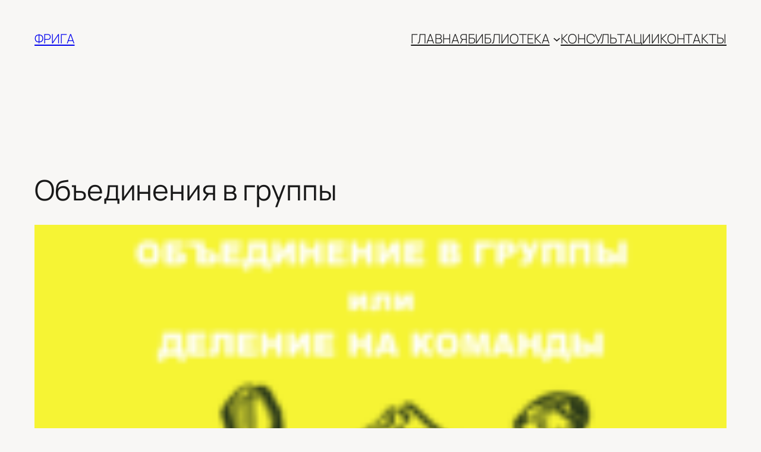

--- FILE ---
content_type: text/html; charset=UTF-8
request_url: https://effortlesson.com/obedineniya-v-gruppy/
body_size: 25149
content:
<!DOCTYPE html>
<html lang="ru-RU">
<head>
	<meta charset="UTF-8" />
	<meta name="viewport" content="width=device-width, initial-scale=1" />
<meta name='robots' content='index, follow, max-image-preview:large, max-snippet:-1, max-video-preview:-1' />

	<!-- This site is optimized with the Yoast SEO plugin v26.8 - https://yoast.com/product/yoast-seo-wordpress/ -->
	<meta name="description" content="Социо-игровая педагогика. Режиссура урока. Педагогическая мастерская В.М.Букатова, А.П.Ершовой, Е.Е.Шулешко. Готовые уроки. Книги. Учебные пособия. Консультации." />
	<link rel="canonical" href="https://effortlesson.com/obedineniya-v-gruppy/" />
	<meta property="og:locale" content="ru_RU" />
	<meta property="og:type" content="article" />
	<meta property="og:title" content="Объединения в группы - ФРИГА" />
	<meta property="og:description" content="Социо-игровая педагогика. Режиссура урока. Педагогическая мастерская В.М.Букатова, А.П.Ершовой, Е.Е.Шулешко. Готовые уроки. Книги. Учебные пособия. Консультации." />
	<meta property="og:url" content="https://effortlesson.com/obedineniya-v-gruppy/" />
	<meta property="og:site_name" content="ФРИГА" />
	<meta property="article:publisher" content="https://www.facebook.com/effortless.lesson.1" />
	<meta property="article:author" content="https://www.facebook.com/effortless.lesson.1" />
	<meta property="article:published_time" content="2019-11-07T11:51:05+00:00" />
	<meta property="article:modified_time" content="2024-05-27T18:20:54+00:00" />
	<meta property="og:image" content="https://effortlesson.com/wp-content/uploads/2017/06/delenie-na-komandy-.png" />
	<meta property="og:image:width" content="640" />
	<meta property="og:image:height" content="640" />
	<meta property="og:image:type" content="image/png" />
	<meta name="author" content="Effortless Lesson" />
	<meta name="twitter:card" content="summary_large_image" />
	<meta name="twitter:creator" content="@https://twitter.com/effortlesson" />
	<meta name="twitter:site" content="@effortlesson" />
	<meta name="twitter:label1" content="Написано автором" />
	<meta name="twitter:data1" content="Effortless Lesson" />
	<meta name="twitter:label2" content="Примерное время для чтения" />
	<meta name="twitter:data2" content="1 минута" />
	<script type="application/ld+json" class="yoast-schema-graph">{"@context":"https://schema.org","@graph":[{"@type":"Article","@id":"https://effortlesson.com/obedineniya-v-gruppy/#article","isPartOf":{"@id":"https://effortlesson.com/obedineniya-v-gruppy/"},"author":{"name":"Effortless Lesson","@id":"https://effortlesson.com/#/schema/person/f0062b04ecbcdaf55aaab20e0f530d08"},"headline":"Объединения в группы","datePublished":"2019-11-07T11:51:05+00:00","dateModified":"2024-05-27T18:20:54+00:00","mainEntityOfPage":{"@id":"https://effortlesson.com/obedineniya-v-gruppy/"},"wordCount":509,"commentCount":0,"publisher":{"@id":"https://effortlesson.com/#organization"},"image":{"@id":"https://effortlesson.com/obedineniya-v-gruppy/#primaryimage"},"thumbnailUrl":"https://effortlesson.com/wp-content/uploads/2017/06/delenie-na-komandy-.png","keywords":["1 класс","10 класс","11 класс","2 класс","3 класс","4 класс","5 класс","6 класс","7 класс","8 класс","9 класс","Для воспитателей","Для педагогов","Для преподавателей","Для родителей","Для учителей","Работа малыми группами","СБОРНИК игровых приемов"],"articleSection":["Игровые приёмы обучения"],"inLanguage":"ru-RU","potentialAction":[{"@type":"CommentAction","name":"Comment","target":["https://effortlesson.com/obedineniya-v-gruppy/#respond"]}]},{"@type":"WebPage","@id":"https://effortlesson.com/obedineniya-v-gruppy/","url":"https://effortlesson.com/obedineniya-v-gruppy/","name":"Объединения в группы - ФРИГА","isPartOf":{"@id":"https://effortlesson.com/#website"},"primaryImageOfPage":{"@id":"https://effortlesson.com/obedineniya-v-gruppy/#primaryimage"},"image":{"@id":"https://effortlesson.com/obedineniya-v-gruppy/#primaryimage"},"thumbnailUrl":"https://effortlesson.com/wp-content/uploads/2017/06/delenie-na-komandy-.png","datePublished":"2019-11-07T11:51:05+00:00","dateModified":"2024-05-27T18:20:54+00:00","description":"Социо-игровая педагогика. Режиссура урока. Педагогическая мастерская В.М.Букатова, А.П.Ершовой, Е.Е.Шулешко. Готовые уроки. Книги. Учебные пособия. Консультации.","breadcrumb":{"@id":"https://effortlesson.com/obedineniya-v-gruppy/#breadcrumb"},"inLanguage":"ru-RU","potentialAction":[{"@type":"ReadAction","target":["https://effortlesson.com/obedineniya-v-gruppy/"]}]},{"@type":"ImageObject","inLanguage":"ru-RU","@id":"https://effortlesson.com/obedineniya-v-gruppy/#primaryimage","url":"https://effortlesson.com/wp-content/uploads/2017/06/delenie-na-komandy-.png","contentUrl":"https://effortlesson.com/wp-content/uploads/2017/06/delenie-na-komandy-.png","width":640,"height":640,"caption":"игровые приемы"},{"@type":"BreadcrumbList","@id":"https://effortlesson.com/obedineniya-v-gruppy/#breadcrumb","itemListElement":[{"@type":"ListItem","position":1,"name":"Главнвя","item":"https://effortlesson.com/"},{"@type":"ListItem","position":2,"name":"ПЕДАГОГИКА","item":"https://effortlesson.com/pedagogika/"},{"@type":"ListItem","position":3,"name":"Игровые приёмы обучения","item":"https://effortlesson.com/pedagogika/igrovye_priemy/"},{"@type":"ListItem","position":4,"name":"Объединения в группы"}]},{"@type":"WebSite","@id":"https://effortlesson.com/#website","url":"https://effortlesson.com/","name":"ФРИГА","description":"психология • когнитивно-поведенческая терапия • педагогика","publisher":{"@id":"https://effortlesson.com/#organization"},"potentialAction":[{"@type":"SearchAction","target":{"@type":"EntryPoint","urlTemplate":"https://effortlesson.com/?s={search_term_string}"},"query-input":{"@type":"PropertyValueSpecification","valueRequired":true,"valueName":"search_term_string"}}],"inLanguage":"ru-RU"},{"@type":"Organization","@id":"https://effortlesson.com/#organization","name":"Effortlesson","url":"https://effortlesson.com/","logo":{"@type":"ImageObject","inLanguage":"ru-RU","@id":"https://effortlesson.com/#/schema/logo/image/","url":"https://effortlesson.com/wp-content/uploads/2018/11/logo-effortlesson-rodnaja-pedagogika-dlja-Polosatogo-zhirafa.png","contentUrl":"https://effortlesson.com/wp-content/uploads/2018/11/logo-effortlesson-rodnaja-pedagogika-dlja-Polosatogo-zhirafa.png","width":1862,"height":487,"caption":"Effortlesson"},"image":{"@id":"https://effortlesson.com/#/schema/logo/image/"},"sameAs":["https://www.facebook.com/effortless.lesson.1","https://x.com/effortlesson","https://www.instagram.com/effortlesson.com_/","https://www.youtube.com/channel/UCm7A_KNds4EJsk_KTIu714w"]},{"@type":"Person","@id":"https://effortlesson.com/#/schema/person/f0062b04ecbcdaf55aaab20e0f530d08","name":"Effortless Lesson","sameAs":["https://effortlesson.com","https://www.facebook.com/effortless.lesson.1","https://x.com/https://twitter.com/effortlesson"],"url":"https://effortlesson.com/author/admin/"}]}</script>
	<!-- / Yoast SEO plugin. -->


<title>Объединения в группы - ФРИГА</title>
<link rel="alternate" type="application/rss+xml" title="ФРИГА &raquo; Лента" href="https://effortlesson.com/feed/" />
<link rel="alternate" type="application/rss+xml" title="ФРИГА &raquo; Лента комментариев" href="https://effortlesson.com/comments/feed/" />
<link rel="alternate" type="application/rss+xml" title="ФРИГА &raquo; Лента комментариев к &laquo;Объединения в группы&raquo;" href="https://effortlesson.com/obedineniya-v-gruppy/feed/" />
<link rel="alternate" title="oEmbed (JSON)" type="application/json+oembed" href="https://effortlesson.com/wp-json/oembed/1.0/embed?url=https%3A%2F%2Feffortlesson.com%2Fobedineniya-v-gruppy%2F" />
<link rel="alternate" title="oEmbed (XML)" type="text/xml+oembed" href="https://effortlesson.com/wp-json/oembed/1.0/embed?url=https%3A%2F%2Feffortlesson.com%2Fobedineniya-v-gruppy%2F&#038;format=xml" />
<style id='wp-img-auto-sizes-contain-inline-css'>
img:is([sizes=auto i],[sizes^="auto," i]){contain-intrinsic-size:3000px 1500px}
/*# sourceURL=wp-img-auto-sizes-contain-inline-css */
</style>
<style id='wp-block-site-title-inline-css'>
.wp-block-site-title{box-sizing:border-box}.wp-block-site-title :where(a){color:inherit;font-family:inherit;font-size:inherit;font-style:inherit;font-weight:inherit;letter-spacing:inherit;line-height:inherit;text-decoration:inherit}
/*# sourceURL=https://effortlesson.com/wp-includes/blocks/site-title/style.min.css */
</style>
<style id='wp-block-navigation-link-inline-css'>
.wp-block-navigation .wp-block-navigation-item__label{overflow-wrap:break-word}.wp-block-navigation .wp-block-navigation-item__description{display:none}.link-ui-tools{outline:1px solid #f0f0f0;padding:8px}.link-ui-block-inserter{padding-top:8px}.link-ui-block-inserter__back{margin-left:8px;text-transform:uppercase}
/*# sourceURL=https://effortlesson.com/wp-includes/blocks/navigation-link/style.min.css */
</style>
<style id='wp-block-navigation-inline-css'>
.wp-block-navigation{position:relative}.wp-block-navigation ul{margin-bottom:0;margin-left:0;margin-top:0;padding-left:0}.wp-block-navigation ul,.wp-block-navigation ul li{list-style:none;padding:0}.wp-block-navigation .wp-block-navigation-item{align-items:center;background-color:inherit;display:flex;position:relative}.wp-block-navigation .wp-block-navigation-item .wp-block-navigation__submenu-container:empty{display:none}.wp-block-navigation .wp-block-navigation-item__content{display:block;z-index:1}.wp-block-navigation .wp-block-navigation-item__content.wp-block-navigation-item__content{color:inherit}.wp-block-navigation.has-text-decoration-underline .wp-block-navigation-item__content,.wp-block-navigation.has-text-decoration-underline .wp-block-navigation-item__content:active,.wp-block-navigation.has-text-decoration-underline .wp-block-navigation-item__content:focus{text-decoration:underline}.wp-block-navigation.has-text-decoration-line-through .wp-block-navigation-item__content,.wp-block-navigation.has-text-decoration-line-through .wp-block-navigation-item__content:active,.wp-block-navigation.has-text-decoration-line-through .wp-block-navigation-item__content:focus{text-decoration:line-through}.wp-block-navigation :where(a),.wp-block-navigation :where(a:active),.wp-block-navigation :where(a:focus){text-decoration:none}.wp-block-navigation .wp-block-navigation__submenu-icon{align-self:center;background-color:inherit;border:none;color:currentColor;display:inline-block;font-size:inherit;height:.6em;line-height:0;margin-left:.25em;padding:0;width:.6em}.wp-block-navigation .wp-block-navigation__submenu-icon svg{display:inline-block;stroke:currentColor;height:inherit;margin-top:.075em;width:inherit}.wp-block-navigation{--navigation-layout-justification-setting:flex-start;--navigation-layout-direction:row;--navigation-layout-wrap:wrap;--navigation-layout-justify:flex-start;--navigation-layout-align:center}.wp-block-navigation.is-vertical{--navigation-layout-direction:column;--navigation-layout-justify:initial;--navigation-layout-align:flex-start}.wp-block-navigation.no-wrap{--navigation-layout-wrap:nowrap}.wp-block-navigation.items-justified-center{--navigation-layout-justification-setting:center;--navigation-layout-justify:center}.wp-block-navigation.items-justified-center.is-vertical{--navigation-layout-align:center}.wp-block-navigation.items-justified-right{--navigation-layout-justification-setting:flex-end;--navigation-layout-justify:flex-end}.wp-block-navigation.items-justified-right.is-vertical{--navigation-layout-align:flex-end}.wp-block-navigation.items-justified-space-between{--navigation-layout-justification-setting:space-between;--navigation-layout-justify:space-between}.wp-block-navigation .has-child .wp-block-navigation__submenu-container{align-items:normal;background-color:inherit;color:inherit;display:flex;flex-direction:column;opacity:0;position:absolute;z-index:2}@media not (prefers-reduced-motion){.wp-block-navigation .has-child .wp-block-navigation__submenu-container{transition:opacity .1s linear}}.wp-block-navigation .has-child .wp-block-navigation__submenu-container{height:0;overflow:hidden;visibility:hidden;width:0}.wp-block-navigation .has-child .wp-block-navigation__submenu-container>.wp-block-navigation-item>.wp-block-navigation-item__content{display:flex;flex-grow:1;padding:.5em 1em}.wp-block-navigation .has-child .wp-block-navigation__submenu-container>.wp-block-navigation-item>.wp-block-navigation-item__content .wp-block-navigation__submenu-icon{margin-left:auto;margin-right:0}.wp-block-navigation .has-child .wp-block-navigation__submenu-container .wp-block-navigation-item__content{margin:0}.wp-block-navigation .has-child .wp-block-navigation__submenu-container{left:-1px;top:100%}@media (min-width:782px){.wp-block-navigation .has-child .wp-block-navigation__submenu-container .wp-block-navigation__submenu-container{left:100%;top:-1px}.wp-block-navigation .has-child .wp-block-navigation__submenu-container .wp-block-navigation__submenu-container:before{background:#0000;content:"";display:block;height:100%;position:absolute;right:100%;width:.5em}.wp-block-navigation .has-child .wp-block-navigation__submenu-container .wp-block-navigation__submenu-icon{margin-right:.25em}.wp-block-navigation .has-child .wp-block-navigation__submenu-container .wp-block-navigation__submenu-icon svg{transform:rotate(-90deg)}}.wp-block-navigation .has-child .wp-block-navigation-submenu__toggle[aria-expanded=true]~.wp-block-navigation__submenu-container,.wp-block-navigation .has-child:not(.open-on-click):hover>.wp-block-navigation__submenu-container,.wp-block-navigation .has-child:not(.open-on-click):not(.open-on-hover-click):focus-within>.wp-block-navigation__submenu-container{height:auto;min-width:200px;opacity:1;overflow:visible;visibility:visible;width:auto}.wp-block-navigation.has-background .has-child .wp-block-navigation__submenu-container{left:0;top:100%}@media (min-width:782px){.wp-block-navigation.has-background .has-child .wp-block-navigation__submenu-container .wp-block-navigation__submenu-container{left:100%;top:0}}.wp-block-navigation-submenu{display:flex;position:relative}.wp-block-navigation-submenu .wp-block-navigation__submenu-icon svg{stroke:currentColor}button.wp-block-navigation-item__content{background-color:initial;border:none;color:currentColor;font-family:inherit;font-size:inherit;font-style:inherit;font-weight:inherit;letter-spacing:inherit;line-height:inherit;text-align:left;text-transform:inherit}.wp-block-navigation-submenu__toggle{cursor:pointer}.wp-block-navigation-submenu__toggle[aria-expanded=true]+.wp-block-navigation__submenu-icon>svg,.wp-block-navigation-submenu__toggle[aria-expanded=true]>svg{transform:rotate(180deg)}.wp-block-navigation-item.open-on-click .wp-block-navigation-submenu__toggle{padding-left:0;padding-right:.85em}.wp-block-navigation-item.open-on-click .wp-block-navigation-submenu__toggle+.wp-block-navigation__submenu-icon{margin-left:-.6em;pointer-events:none}.wp-block-navigation-item.open-on-click button.wp-block-navigation-item__content:not(.wp-block-navigation-submenu__toggle){padding:0}.wp-block-navigation .wp-block-page-list,.wp-block-navigation__container,.wp-block-navigation__responsive-close,.wp-block-navigation__responsive-container,.wp-block-navigation__responsive-container-content,.wp-block-navigation__responsive-dialog{gap:inherit}:where(.wp-block-navigation.has-background .wp-block-navigation-item a:not(.wp-element-button)),:where(.wp-block-navigation.has-background .wp-block-navigation-submenu a:not(.wp-element-button)){padding:.5em 1em}:where(.wp-block-navigation .wp-block-navigation__submenu-container .wp-block-navigation-item a:not(.wp-element-button)),:where(.wp-block-navigation .wp-block-navigation__submenu-container .wp-block-navigation-submenu a:not(.wp-element-button)),:where(.wp-block-navigation .wp-block-navigation__submenu-container .wp-block-navigation-submenu button.wp-block-navigation-item__content),:where(.wp-block-navigation .wp-block-navigation__submenu-container .wp-block-pages-list__item button.wp-block-navigation-item__content){padding:.5em 1em}.wp-block-navigation.items-justified-right .wp-block-navigation__container .has-child .wp-block-navigation__submenu-container,.wp-block-navigation.items-justified-right .wp-block-page-list>.has-child .wp-block-navigation__submenu-container,.wp-block-navigation.items-justified-space-between .wp-block-page-list>.has-child:last-child .wp-block-navigation__submenu-container,.wp-block-navigation.items-justified-space-between>.wp-block-navigation__container>.has-child:last-child .wp-block-navigation__submenu-container{left:auto;right:0}.wp-block-navigation.items-justified-right .wp-block-navigation__container .has-child .wp-block-navigation__submenu-container .wp-block-navigation__submenu-container,.wp-block-navigation.items-justified-right .wp-block-page-list>.has-child .wp-block-navigation__submenu-container .wp-block-navigation__submenu-container,.wp-block-navigation.items-justified-space-between .wp-block-page-list>.has-child:last-child .wp-block-navigation__submenu-container .wp-block-navigation__submenu-container,.wp-block-navigation.items-justified-space-between>.wp-block-navigation__container>.has-child:last-child .wp-block-navigation__submenu-container .wp-block-navigation__submenu-container{left:-1px;right:-1px}@media (min-width:782px){.wp-block-navigation.items-justified-right .wp-block-navigation__container .has-child .wp-block-navigation__submenu-container .wp-block-navigation__submenu-container,.wp-block-navigation.items-justified-right .wp-block-page-list>.has-child .wp-block-navigation__submenu-container .wp-block-navigation__submenu-container,.wp-block-navigation.items-justified-space-between .wp-block-page-list>.has-child:last-child .wp-block-navigation__submenu-container .wp-block-navigation__submenu-container,.wp-block-navigation.items-justified-space-between>.wp-block-navigation__container>.has-child:last-child .wp-block-navigation__submenu-container .wp-block-navigation__submenu-container{left:auto;right:100%}}.wp-block-navigation:not(.has-background) .wp-block-navigation__submenu-container{background-color:#fff;border:1px solid #00000026}.wp-block-navigation.has-background .wp-block-navigation__submenu-container{background-color:inherit}.wp-block-navigation:not(.has-text-color) .wp-block-navigation__submenu-container{color:#000}.wp-block-navigation__container{align-items:var(--navigation-layout-align,initial);display:flex;flex-direction:var(--navigation-layout-direction,initial);flex-wrap:var(--navigation-layout-wrap,wrap);justify-content:var(--navigation-layout-justify,initial);list-style:none;margin:0;padding-left:0}.wp-block-navigation__container .is-responsive{display:none}.wp-block-navigation__container:only-child,.wp-block-page-list:only-child{flex-grow:1}@keyframes overlay-menu__fade-in-animation{0%{opacity:0;transform:translateY(.5em)}to{opacity:1;transform:translateY(0)}}.wp-block-navigation__responsive-container{bottom:0;display:none;left:0;position:fixed;right:0;top:0}.wp-block-navigation__responsive-container :where(.wp-block-navigation-item a){color:inherit}.wp-block-navigation__responsive-container .wp-block-navigation__responsive-container-content{align-items:var(--navigation-layout-align,initial);display:flex;flex-direction:var(--navigation-layout-direction,initial);flex-wrap:var(--navigation-layout-wrap,wrap);justify-content:var(--navigation-layout-justify,initial)}.wp-block-navigation__responsive-container:not(.is-menu-open.is-menu-open){background-color:inherit!important;color:inherit!important}.wp-block-navigation__responsive-container.is-menu-open{background-color:inherit;display:flex;flex-direction:column}@media not (prefers-reduced-motion){.wp-block-navigation__responsive-container.is-menu-open{animation:overlay-menu__fade-in-animation .1s ease-out;animation-fill-mode:forwards}}.wp-block-navigation__responsive-container.is-menu-open{overflow:auto;padding:clamp(1rem,var(--wp--style--root--padding-top),20rem) clamp(1rem,var(--wp--style--root--padding-right),20rem) clamp(1rem,var(--wp--style--root--padding-bottom),20rem) clamp(1rem,var(--wp--style--root--padding-left),20rem);z-index:100000}.wp-block-navigation__responsive-container.is-menu-open .wp-block-navigation__responsive-container-content{align-items:var(--navigation-layout-justification-setting,inherit);display:flex;flex-direction:column;flex-wrap:nowrap;overflow:visible;padding-top:calc(2rem + 24px)}.wp-block-navigation__responsive-container.is-menu-open .wp-block-navigation__responsive-container-content,.wp-block-navigation__responsive-container.is-menu-open .wp-block-navigation__responsive-container-content .wp-block-navigation__container,.wp-block-navigation__responsive-container.is-menu-open .wp-block-navigation__responsive-container-content .wp-block-page-list{justify-content:flex-start}.wp-block-navigation__responsive-container.is-menu-open .wp-block-navigation__responsive-container-content .wp-block-navigation__submenu-icon{display:none}.wp-block-navigation__responsive-container.is-menu-open .wp-block-navigation__responsive-container-content .has-child .wp-block-navigation__submenu-container{border:none;height:auto;min-width:200px;opacity:1;overflow:initial;padding-left:2rem;padding-right:2rem;position:static;visibility:visible;width:auto}.wp-block-navigation__responsive-container.is-menu-open .wp-block-navigation__responsive-container-content .wp-block-navigation__container,.wp-block-navigation__responsive-container.is-menu-open .wp-block-navigation__responsive-container-content .wp-block-navigation__submenu-container{gap:inherit}.wp-block-navigation__responsive-container.is-menu-open .wp-block-navigation__responsive-container-content .wp-block-navigation__submenu-container{padding-top:var(--wp--style--block-gap,2em)}.wp-block-navigation__responsive-container.is-menu-open .wp-block-navigation__responsive-container-content .wp-block-navigation-item__content{padding:0}.wp-block-navigation__responsive-container.is-menu-open .wp-block-navigation__responsive-container-content .wp-block-navigation-item,.wp-block-navigation__responsive-container.is-menu-open .wp-block-navigation__responsive-container-content .wp-block-navigation__container,.wp-block-navigation__responsive-container.is-menu-open .wp-block-navigation__responsive-container-content .wp-block-page-list{align-items:var(--navigation-layout-justification-setting,initial);display:flex;flex-direction:column}.wp-block-navigation__responsive-container.is-menu-open .wp-block-navigation-item,.wp-block-navigation__responsive-container.is-menu-open .wp-block-navigation-item .wp-block-navigation__submenu-container,.wp-block-navigation__responsive-container.is-menu-open .wp-block-navigation__container,.wp-block-navigation__responsive-container.is-menu-open .wp-block-page-list{background:#0000!important;color:inherit!important}.wp-block-navigation__responsive-container.is-menu-open .wp-block-navigation__submenu-container.wp-block-navigation__submenu-container.wp-block-navigation__submenu-container.wp-block-navigation__submenu-container{left:auto;right:auto}@media (min-width:600px){.wp-block-navigation__responsive-container:not(.hidden-by-default):not(.is-menu-open){background-color:inherit;display:block;position:relative;width:100%;z-index:auto}.wp-block-navigation__responsive-container:not(.hidden-by-default):not(.is-menu-open) .wp-block-navigation__responsive-container-close{display:none}.wp-block-navigation__responsive-container.is-menu-open .wp-block-navigation__submenu-container.wp-block-navigation__submenu-container.wp-block-navigation__submenu-container.wp-block-navigation__submenu-container{left:0}}.wp-block-navigation:not(.has-background) .wp-block-navigation__responsive-container.is-menu-open{background-color:#fff}.wp-block-navigation:not(.has-text-color) .wp-block-navigation__responsive-container.is-menu-open{color:#000}.wp-block-navigation__toggle_button_label{font-size:1rem;font-weight:700}.wp-block-navigation__responsive-container-close,.wp-block-navigation__responsive-container-open{background:#0000;border:none;color:currentColor;cursor:pointer;margin:0;padding:0;text-transform:inherit;vertical-align:middle}.wp-block-navigation__responsive-container-close svg,.wp-block-navigation__responsive-container-open svg{fill:currentColor;display:block;height:24px;pointer-events:none;width:24px}.wp-block-navigation__responsive-container-open{display:flex}.wp-block-navigation__responsive-container-open.wp-block-navigation__responsive-container-open.wp-block-navigation__responsive-container-open{font-family:inherit;font-size:inherit;font-weight:inherit}@media (min-width:600px){.wp-block-navigation__responsive-container-open:not(.always-shown){display:none}}.wp-block-navigation__responsive-container-close{position:absolute;right:0;top:0;z-index:2}.wp-block-navigation__responsive-container-close.wp-block-navigation__responsive-container-close.wp-block-navigation__responsive-container-close{font-family:inherit;font-size:inherit;font-weight:inherit}.wp-block-navigation__responsive-close{width:100%}.has-modal-open .wp-block-navigation__responsive-close{margin-left:auto;margin-right:auto;max-width:var(--wp--style--global--wide-size,100%)}.wp-block-navigation__responsive-close:focus{outline:none}.is-menu-open .wp-block-navigation__responsive-close,.is-menu-open .wp-block-navigation__responsive-container-content,.is-menu-open .wp-block-navigation__responsive-dialog{box-sizing:border-box}.wp-block-navigation__responsive-dialog{position:relative}.has-modal-open .admin-bar .is-menu-open .wp-block-navigation__responsive-dialog{margin-top:46px}@media (min-width:782px){.has-modal-open .admin-bar .is-menu-open .wp-block-navigation__responsive-dialog{margin-top:32px}}html.has-modal-open{overflow:hidden}
/*# sourceURL=https://effortlesson.com/wp-includes/blocks/navigation/style.min.css */
</style>
<style id='wp-block-group-inline-css'>
.wp-block-group{box-sizing:border-box}:where(.wp-block-group.wp-block-group-is-layout-constrained){position:relative}
/*# sourceURL=https://effortlesson.com/wp-includes/blocks/group/style.min.css */
</style>
<style id='wp-block-post-title-inline-css'>
.wp-block-post-title{box-sizing:border-box;word-break:break-word}.wp-block-post-title :where(a){display:inline-block;font-family:inherit;font-size:inherit;font-style:inherit;font-weight:inherit;letter-spacing:inherit;line-height:inherit;text-decoration:inherit}
/*# sourceURL=https://effortlesson.com/wp-includes/blocks/post-title/style.min.css */
</style>
<style id='wp-block-post-featured-image-inline-css'>
.wp-block-post-featured-image{margin-left:0;margin-right:0}.wp-block-post-featured-image a{display:block;height:100%}.wp-block-post-featured-image :where(img){box-sizing:border-box;height:auto;max-width:100%;vertical-align:bottom;width:100%}.wp-block-post-featured-image.alignfull img,.wp-block-post-featured-image.alignwide img{width:100%}.wp-block-post-featured-image .wp-block-post-featured-image__overlay.has-background-dim{background-color:#000;inset:0;position:absolute}.wp-block-post-featured-image{position:relative}.wp-block-post-featured-image .wp-block-post-featured-image__overlay.has-background-gradient{background-color:initial}.wp-block-post-featured-image .wp-block-post-featured-image__overlay.has-background-dim-0{opacity:0}.wp-block-post-featured-image .wp-block-post-featured-image__overlay.has-background-dim-10{opacity:.1}.wp-block-post-featured-image .wp-block-post-featured-image__overlay.has-background-dim-20{opacity:.2}.wp-block-post-featured-image .wp-block-post-featured-image__overlay.has-background-dim-30{opacity:.3}.wp-block-post-featured-image .wp-block-post-featured-image__overlay.has-background-dim-40{opacity:.4}.wp-block-post-featured-image .wp-block-post-featured-image__overlay.has-background-dim-50{opacity:.5}.wp-block-post-featured-image .wp-block-post-featured-image__overlay.has-background-dim-60{opacity:.6}.wp-block-post-featured-image .wp-block-post-featured-image__overlay.has-background-dim-70{opacity:.7}.wp-block-post-featured-image .wp-block-post-featured-image__overlay.has-background-dim-80{opacity:.8}.wp-block-post-featured-image .wp-block-post-featured-image__overlay.has-background-dim-90{opacity:.9}.wp-block-post-featured-image .wp-block-post-featured-image__overlay.has-background-dim-100{opacity:1}.wp-block-post-featured-image:where(.alignleft,.alignright){width:100%}
/*# sourceURL=https://effortlesson.com/wp-includes/blocks/post-featured-image/style.min.css */
</style>
<style id='wp-block-paragraph-inline-css'>
.is-small-text{font-size:.875em}.is-regular-text{font-size:1em}.is-large-text{font-size:2.25em}.is-larger-text{font-size:3em}.has-drop-cap:not(:focus):first-letter{float:left;font-size:8.4em;font-style:normal;font-weight:100;line-height:.68;margin:.05em .1em 0 0;text-transform:uppercase}body.rtl .has-drop-cap:not(:focus):first-letter{float:none;margin-left:.1em}p.has-drop-cap.has-background{overflow:hidden}:root :where(p.has-background){padding:1.25em 2.375em}:where(p.has-text-color:not(.has-link-color)) a{color:inherit}p.has-text-align-left[style*="writing-mode:vertical-lr"],p.has-text-align-right[style*="writing-mode:vertical-rl"]{rotate:180deg}
/*# sourceURL=https://effortlesson.com/wp-includes/blocks/paragraph/style.min.css */
</style>
<style id='wp-block-post-author-name-inline-css'>
.wp-block-post-author-name{box-sizing:border-box}
/*# sourceURL=https://effortlesson.com/wp-includes/blocks/post-author-name/style.min.css */
</style>
<style id='wp-block-post-terms-inline-css'>
.wp-block-post-terms{box-sizing:border-box}.wp-block-post-terms .wp-block-post-terms__separator{white-space:pre-wrap}
/*# sourceURL=https://effortlesson.com/wp-includes/blocks/post-terms/style.min.css */
</style>
<style id='wp-block-post-content-inline-css'>
.wp-block-post-content{display:flow-root}
/*# sourceURL=https://effortlesson.com/wp-includes/blocks/post-content/style.min.css */
</style>
<style id='wp-block-post-navigation-link-inline-css'>
.wp-block-post-navigation-link .wp-block-post-navigation-link__arrow-previous{display:inline-block;margin-right:1ch}.wp-block-post-navigation-link .wp-block-post-navigation-link__arrow-previous:not(.is-arrow-chevron){transform:scaleX(1)}.wp-block-post-navigation-link .wp-block-post-navigation-link__arrow-next{display:inline-block;margin-left:1ch}.wp-block-post-navigation-link .wp-block-post-navigation-link__arrow-next:not(.is-arrow-chevron){transform:scaleX(1)}.wp-block-post-navigation-link.has-text-align-left[style*="writing-mode: vertical-lr"],.wp-block-post-navigation-link.has-text-align-right[style*="writing-mode: vertical-rl"]{rotate:180deg}
/*# sourceURL=https://effortlesson.com/wp-includes/blocks/post-navigation-link/style.min.css */
</style>
<style id='wp-block-heading-inline-css'>
h1:where(.wp-block-heading).has-background,h2:where(.wp-block-heading).has-background,h3:where(.wp-block-heading).has-background,h4:where(.wp-block-heading).has-background,h5:where(.wp-block-heading).has-background,h6:where(.wp-block-heading).has-background{padding:1.25em 2.375em}h1.has-text-align-left[style*=writing-mode]:where([style*=vertical-lr]),h1.has-text-align-right[style*=writing-mode]:where([style*=vertical-rl]),h2.has-text-align-left[style*=writing-mode]:where([style*=vertical-lr]),h2.has-text-align-right[style*=writing-mode]:where([style*=vertical-rl]),h3.has-text-align-left[style*=writing-mode]:where([style*=vertical-lr]),h3.has-text-align-right[style*=writing-mode]:where([style*=vertical-rl]),h4.has-text-align-left[style*=writing-mode]:where([style*=vertical-lr]),h4.has-text-align-right[style*=writing-mode]:where([style*=vertical-rl]),h5.has-text-align-left[style*=writing-mode]:where([style*=vertical-lr]),h5.has-text-align-right[style*=writing-mode]:where([style*=vertical-rl]),h6.has-text-align-left[style*=writing-mode]:where([style*=vertical-lr]),h6.has-text-align-right[style*=writing-mode]:where([style*=vertical-rl]){rotate:180deg}
/*# sourceURL=https://effortlesson.com/wp-includes/blocks/heading/style.min.css */
</style>
<style id='wp-block-post-comments-form-inline-css'>
:where(.wp-block-post-comments-form input:not([type=submit])),:where(.wp-block-post-comments-form textarea){border:1px solid #949494;font-family:inherit;font-size:1em}:where(.wp-block-post-comments-form input:where(:not([type=submit]):not([type=checkbox]))),:where(.wp-block-post-comments-form textarea){padding:calc(.667em + 2px)}.wp-block-post-comments-form{box-sizing:border-box}.wp-block-post-comments-form[style*=font-weight] :where(.comment-reply-title){font-weight:inherit}.wp-block-post-comments-form[style*=font-family] :where(.comment-reply-title){font-family:inherit}.wp-block-post-comments-form[class*=-font-size] :where(.comment-reply-title),.wp-block-post-comments-form[style*=font-size] :where(.comment-reply-title){font-size:inherit}.wp-block-post-comments-form[style*=line-height] :where(.comment-reply-title){line-height:inherit}.wp-block-post-comments-form[style*=font-style] :where(.comment-reply-title){font-style:inherit}.wp-block-post-comments-form[style*=letter-spacing] :where(.comment-reply-title){letter-spacing:inherit}.wp-block-post-comments-form :where(input[type=submit]){box-shadow:none;cursor:pointer;display:inline-block;overflow-wrap:break-word;text-align:center}.wp-block-post-comments-form .comment-form input:not([type=submit]):not([type=checkbox]):not([type=hidden]),.wp-block-post-comments-form .comment-form textarea{box-sizing:border-box;display:block;width:100%}.wp-block-post-comments-form .comment-form-author label,.wp-block-post-comments-form .comment-form-email label,.wp-block-post-comments-form .comment-form-url label{display:block;margin-bottom:.25em}.wp-block-post-comments-form .comment-form-cookies-consent{display:flex;gap:.25em}.wp-block-post-comments-form .comment-form-cookies-consent #wp-comment-cookies-consent{margin-top:.35em}.wp-block-post-comments-form .comment-reply-title{margin-bottom:0}.wp-block-post-comments-form .comment-reply-title :where(small){font-size:var(--wp--preset--font-size--medium,smaller);margin-left:.5em}
/*# sourceURL=https://effortlesson.com/wp-includes/blocks/post-comments-form/style.min.css */
</style>
<style id='wp-block-buttons-inline-css'>
.wp-block-buttons{box-sizing:border-box}.wp-block-buttons.is-vertical{flex-direction:column}.wp-block-buttons.is-vertical>.wp-block-button:last-child{margin-bottom:0}.wp-block-buttons>.wp-block-button{display:inline-block;margin:0}.wp-block-buttons.is-content-justification-left{justify-content:flex-start}.wp-block-buttons.is-content-justification-left.is-vertical{align-items:flex-start}.wp-block-buttons.is-content-justification-center{justify-content:center}.wp-block-buttons.is-content-justification-center.is-vertical{align-items:center}.wp-block-buttons.is-content-justification-right{justify-content:flex-end}.wp-block-buttons.is-content-justification-right.is-vertical{align-items:flex-end}.wp-block-buttons.is-content-justification-space-between{justify-content:space-between}.wp-block-buttons.aligncenter{text-align:center}.wp-block-buttons:not(.is-content-justification-space-between,.is-content-justification-right,.is-content-justification-left,.is-content-justification-center) .wp-block-button.aligncenter{margin-left:auto;margin-right:auto;width:100%}.wp-block-buttons[style*=text-decoration] .wp-block-button,.wp-block-buttons[style*=text-decoration] .wp-block-button__link{text-decoration:inherit}.wp-block-buttons.has-custom-font-size .wp-block-button__link{font-size:inherit}.wp-block-buttons .wp-block-button__link{width:100%}.wp-block-button.aligncenter{text-align:center}
/*# sourceURL=https://effortlesson.com/wp-includes/blocks/buttons/style.min.css */
</style>
<style id='wp-block-button-inline-css'>
.wp-block-button__link{align-content:center;box-sizing:border-box;cursor:pointer;display:inline-block;height:100%;text-align:center;word-break:break-word}.wp-block-button__link.aligncenter{text-align:center}.wp-block-button__link.alignright{text-align:right}:where(.wp-block-button__link){border-radius:9999px;box-shadow:none;padding:calc(.667em + 2px) calc(1.333em + 2px);text-decoration:none}.wp-block-button[style*=text-decoration] .wp-block-button__link{text-decoration:inherit}.wp-block-buttons>.wp-block-button.has-custom-width{max-width:none}.wp-block-buttons>.wp-block-button.has-custom-width .wp-block-button__link{width:100%}.wp-block-buttons>.wp-block-button.has-custom-font-size .wp-block-button__link{font-size:inherit}.wp-block-buttons>.wp-block-button.wp-block-button__width-25{width:calc(25% - var(--wp--style--block-gap, .5em)*.75)}.wp-block-buttons>.wp-block-button.wp-block-button__width-50{width:calc(50% - var(--wp--style--block-gap, .5em)*.5)}.wp-block-buttons>.wp-block-button.wp-block-button__width-75{width:calc(75% - var(--wp--style--block-gap, .5em)*.25)}.wp-block-buttons>.wp-block-button.wp-block-button__width-100{flex-basis:100%;width:100%}.wp-block-buttons.is-vertical>.wp-block-button.wp-block-button__width-25{width:25%}.wp-block-buttons.is-vertical>.wp-block-button.wp-block-button__width-50{width:50%}.wp-block-buttons.is-vertical>.wp-block-button.wp-block-button__width-75{width:75%}.wp-block-button.is-style-squared,.wp-block-button__link.wp-block-button.is-style-squared{border-radius:0}.wp-block-button.no-border-radius,.wp-block-button__link.no-border-radius{border-radius:0!important}:root :where(.wp-block-button .wp-block-button__link.is-style-outline),:root :where(.wp-block-button.is-style-outline>.wp-block-button__link){border:2px solid;padding:.667em 1.333em}:root :where(.wp-block-button .wp-block-button__link.is-style-outline:not(.has-text-color)),:root :where(.wp-block-button.is-style-outline>.wp-block-button__link:not(.has-text-color)){color:currentColor}:root :where(.wp-block-button .wp-block-button__link.is-style-outline:not(.has-background)),:root :where(.wp-block-button.is-style-outline>.wp-block-button__link:not(.has-background)){background-color:initial;background-image:none}
/*# sourceURL=https://effortlesson.com/wp-includes/blocks/button/style.min.css */
</style>
<style id='wp-block-comments-inline-css'>
.wp-block-post-comments{box-sizing:border-box}.wp-block-post-comments .alignleft{float:left}.wp-block-post-comments .alignright{float:right}.wp-block-post-comments .navigation:after{clear:both;content:"";display:table}.wp-block-post-comments .commentlist{clear:both;list-style:none;margin:0;padding:0}.wp-block-post-comments .commentlist .comment{min-height:2.25em;padding-left:3.25em}.wp-block-post-comments .commentlist .comment p{font-size:1em;line-height:1.8;margin:1em 0}.wp-block-post-comments .commentlist .children{list-style:none;margin:0;padding:0}.wp-block-post-comments .comment-author{line-height:1.5}.wp-block-post-comments .comment-author .avatar{border-radius:1.5em;display:block;float:left;height:2.5em;margin-right:.75em;margin-top:.5em;width:2.5em}.wp-block-post-comments .comment-author cite{font-style:normal}.wp-block-post-comments .comment-meta{font-size:.875em;line-height:1.5}.wp-block-post-comments .comment-meta b{font-weight:400}.wp-block-post-comments .comment-meta .comment-awaiting-moderation{display:block;margin-bottom:1em;margin-top:1em}.wp-block-post-comments .comment-body .commentmetadata{font-size:.875em}.wp-block-post-comments .comment-form-author label,.wp-block-post-comments .comment-form-comment label,.wp-block-post-comments .comment-form-email label,.wp-block-post-comments .comment-form-url label{display:block;margin-bottom:.25em}.wp-block-post-comments .comment-form input:not([type=submit]):not([type=checkbox]),.wp-block-post-comments .comment-form textarea{box-sizing:border-box;display:block;width:100%}.wp-block-post-comments .comment-form-cookies-consent{display:flex;gap:.25em}.wp-block-post-comments .comment-form-cookies-consent #wp-comment-cookies-consent{margin-top:.35em}.wp-block-post-comments .comment-reply-title{margin-bottom:0}.wp-block-post-comments .comment-reply-title :where(small){font-size:var(--wp--preset--font-size--medium,smaller);margin-left:.5em}.wp-block-post-comments .reply{font-size:.875em;margin-bottom:1.4em}.wp-block-post-comments input:not([type=submit]),.wp-block-post-comments textarea{border:1px solid #949494;font-family:inherit;font-size:1em}.wp-block-post-comments input:not([type=submit]):not([type=checkbox]),.wp-block-post-comments textarea{padding:calc(.667em + 2px)}:where(.wp-block-post-comments input[type=submit]){border:none}.wp-block-comments{box-sizing:border-box}
/*# sourceURL=https://effortlesson.com/wp-includes/blocks/comments/style.min.css */
</style>
<style id='wp-block-post-date-inline-css'>
.wp-block-post-date{box-sizing:border-box}
/*# sourceURL=https://effortlesson.com/wp-includes/blocks/post-date/style.min.css */
</style>
<style id='wp-block-post-template-inline-css'>
.wp-block-post-template{box-sizing:border-box;list-style:none;margin-bottom:0;margin-top:0;max-width:100%;padding:0}.wp-block-post-template.is-flex-container{display:flex;flex-direction:row;flex-wrap:wrap;gap:1.25em}.wp-block-post-template.is-flex-container>li{margin:0;width:100%}@media (min-width:600px){.wp-block-post-template.is-flex-container.is-flex-container.columns-2>li{width:calc(50% - .625em)}.wp-block-post-template.is-flex-container.is-flex-container.columns-3>li{width:calc(33.33333% - .83333em)}.wp-block-post-template.is-flex-container.is-flex-container.columns-4>li{width:calc(25% - .9375em)}.wp-block-post-template.is-flex-container.is-flex-container.columns-5>li{width:calc(20% - 1em)}.wp-block-post-template.is-flex-container.is-flex-container.columns-6>li{width:calc(16.66667% - 1.04167em)}}@media (max-width:600px){.wp-block-post-template-is-layout-grid.wp-block-post-template-is-layout-grid.wp-block-post-template-is-layout-grid.wp-block-post-template-is-layout-grid{grid-template-columns:1fr}}.wp-block-post-template-is-layout-constrained>li>.alignright,.wp-block-post-template-is-layout-flow>li>.alignright{float:right;margin-inline-end:0;margin-inline-start:2em}.wp-block-post-template-is-layout-constrained>li>.alignleft,.wp-block-post-template-is-layout-flow>li>.alignleft{float:left;margin-inline-end:2em;margin-inline-start:0}.wp-block-post-template-is-layout-constrained>li>.aligncenter,.wp-block-post-template-is-layout-flow>li>.aligncenter{margin-inline-end:auto;margin-inline-start:auto}
/*# sourceURL=https://effortlesson.com/wp-includes/blocks/post-template/style.min.css */
</style>
<style id='wp-block-site-logo-inline-css'>
.wp-block-site-logo{box-sizing:border-box;line-height:0}.wp-block-site-logo a{display:inline-block;line-height:0}.wp-block-site-logo.is-default-size img{height:auto;width:120px}.wp-block-site-logo img{height:auto;max-width:100%}.wp-block-site-logo a,.wp-block-site-logo img{border-radius:inherit}.wp-block-site-logo.aligncenter{margin-left:auto;margin-right:auto;text-align:center}:root :where(.wp-block-site-logo.is-style-rounded){border-radius:9999px}
/*# sourceURL=https://effortlesson.com/wp-includes/blocks/site-logo/style.min.css */
</style>
<style id='wp-block-site-tagline-inline-css'>
.wp-block-site-tagline{box-sizing:border-box}
/*# sourceURL=https://effortlesson.com/wp-includes/blocks/site-tagline/style.min.css */
</style>
<style id='wp-block-spacer-inline-css'>
.wp-block-spacer{clear:both}
/*# sourceURL=https://effortlesson.com/wp-includes/blocks/spacer/style.min.css */
</style>
<style id='wp-block-columns-inline-css'>
.wp-block-columns{box-sizing:border-box;display:flex;flex-wrap:wrap!important}@media (min-width:782px){.wp-block-columns{flex-wrap:nowrap!important}}.wp-block-columns{align-items:normal!important}.wp-block-columns.are-vertically-aligned-top{align-items:flex-start}.wp-block-columns.are-vertically-aligned-center{align-items:center}.wp-block-columns.are-vertically-aligned-bottom{align-items:flex-end}@media (max-width:781px){.wp-block-columns:not(.is-not-stacked-on-mobile)>.wp-block-column{flex-basis:100%!important}}@media (min-width:782px){.wp-block-columns:not(.is-not-stacked-on-mobile)>.wp-block-column{flex-basis:0;flex-grow:1}.wp-block-columns:not(.is-not-stacked-on-mobile)>.wp-block-column[style*=flex-basis]{flex-grow:0}}.wp-block-columns.is-not-stacked-on-mobile{flex-wrap:nowrap!important}.wp-block-columns.is-not-stacked-on-mobile>.wp-block-column{flex-basis:0;flex-grow:1}.wp-block-columns.is-not-stacked-on-mobile>.wp-block-column[style*=flex-basis]{flex-grow:0}:where(.wp-block-columns){margin-bottom:1.75em}:where(.wp-block-columns.has-background){padding:1.25em 2.375em}.wp-block-column{flex-grow:1;min-width:0;overflow-wrap:break-word;word-break:break-word}.wp-block-column.is-vertically-aligned-top{align-self:flex-start}.wp-block-column.is-vertically-aligned-center{align-self:center}.wp-block-column.is-vertically-aligned-bottom{align-self:flex-end}.wp-block-column.is-vertically-aligned-stretch{align-self:stretch}.wp-block-column.is-vertically-aligned-bottom,.wp-block-column.is-vertically-aligned-center,.wp-block-column.is-vertically-aligned-top{width:100%}
/*# sourceURL=https://effortlesson.com/wp-includes/blocks/columns/style.min.css */
</style>
<style id='wp-block-library-inline-css'>
:root{--wp-block-synced-color:#7a00df;--wp-block-synced-color--rgb:122,0,223;--wp-bound-block-color:var(--wp-block-synced-color);--wp-editor-canvas-background:#ddd;--wp-admin-theme-color:#007cba;--wp-admin-theme-color--rgb:0,124,186;--wp-admin-theme-color-darker-10:#006ba1;--wp-admin-theme-color-darker-10--rgb:0,107,160.5;--wp-admin-theme-color-darker-20:#005a87;--wp-admin-theme-color-darker-20--rgb:0,90,135;--wp-admin-border-width-focus:2px}@media (min-resolution:192dpi){:root{--wp-admin-border-width-focus:1.5px}}.wp-element-button{cursor:pointer}:root .has-very-light-gray-background-color{background-color:#eee}:root .has-very-dark-gray-background-color{background-color:#313131}:root .has-very-light-gray-color{color:#eee}:root .has-very-dark-gray-color{color:#313131}:root .has-vivid-green-cyan-to-vivid-cyan-blue-gradient-background{background:linear-gradient(135deg,#00d084,#0693e3)}:root .has-purple-crush-gradient-background{background:linear-gradient(135deg,#34e2e4,#4721fb 50%,#ab1dfe)}:root .has-hazy-dawn-gradient-background{background:linear-gradient(135deg,#faaca8,#dad0ec)}:root .has-subdued-olive-gradient-background{background:linear-gradient(135deg,#fafae1,#67a671)}:root .has-atomic-cream-gradient-background{background:linear-gradient(135deg,#fdd79a,#004a59)}:root .has-nightshade-gradient-background{background:linear-gradient(135deg,#330968,#31cdcf)}:root .has-midnight-gradient-background{background:linear-gradient(135deg,#020381,#2874fc)}:root{--wp--preset--font-size--normal:16px;--wp--preset--font-size--huge:42px}.has-regular-font-size{font-size:1em}.has-larger-font-size{font-size:2.625em}.has-normal-font-size{font-size:var(--wp--preset--font-size--normal)}.has-huge-font-size{font-size:var(--wp--preset--font-size--huge)}.has-text-align-center{text-align:center}.has-text-align-left{text-align:left}.has-text-align-right{text-align:right}.has-fit-text{white-space:nowrap!important}#end-resizable-editor-section{display:none}.aligncenter{clear:both}.items-justified-left{justify-content:flex-start}.items-justified-center{justify-content:center}.items-justified-right{justify-content:flex-end}.items-justified-space-between{justify-content:space-between}.screen-reader-text{border:0;clip-path:inset(50%);height:1px;margin:-1px;overflow:hidden;padding:0;position:absolute;width:1px;word-wrap:normal!important}.screen-reader-text:focus{background-color:#ddd;clip-path:none;color:#444;display:block;font-size:1em;height:auto;left:5px;line-height:normal;padding:15px 23px 14px;text-decoration:none;top:5px;width:auto;z-index:100000}html :where(.has-border-color){border-style:solid}html :where([style*=border-top-color]){border-top-style:solid}html :where([style*=border-right-color]){border-right-style:solid}html :where([style*=border-bottom-color]){border-bottom-style:solid}html :where([style*=border-left-color]){border-left-style:solid}html :where([style*=border-width]){border-style:solid}html :where([style*=border-top-width]){border-top-style:solid}html :where([style*=border-right-width]){border-right-style:solid}html :where([style*=border-bottom-width]){border-bottom-style:solid}html :where([style*=border-left-width]){border-left-style:solid}html :where(img[class*=wp-image-]){height:auto;max-width:100%}:where(figure){margin:0 0 1em}html :where(.is-position-sticky){--wp-admin--admin-bar--position-offset:var(--wp-admin--admin-bar--height,0px)}@media screen and (max-width:600px){html :where(.is-position-sticky){--wp-admin--admin-bar--position-offset:0px}}
/*# sourceURL=/wp-includes/css/dist/block-library/common.min.css */
</style>
<style id='global-styles-inline-css'>
:root{--wp--preset--aspect-ratio--square: 1;--wp--preset--aspect-ratio--4-3: 4/3;--wp--preset--aspect-ratio--3-4: 3/4;--wp--preset--aspect-ratio--3-2: 3/2;--wp--preset--aspect-ratio--2-3: 2/3;--wp--preset--aspect-ratio--16-9: 16/9;--wp--preset--aspect-ratio--9-16: 9/16;--wp--preset--color--black: #000000;--wp--preset--color--cyan-bluish-gray: #abb8c3;--wp--preset--color--white: #ffffff;--wp--preset--color--pale-pink: #f78da7;--wp--preset--color--vivid-red: #cf2e2e;--wp--preset--color--luminous-vivid-orange: #ff6900;--wp--preset--color--luminous-vivid-amber: #fcb900;--wp--preset--color--light-green-cyan: #7bdcb5;--wp--preset--color--vivid-green-cyan: #00d084;--wp--preset--color--pale-cyan-blue: #8ed1fc;--wp--preset--color--vivid-cyan-blue: #0693e3;--wp--preset--color--vivid-purple: #9b51e0;--wp--preset--color--base: #F8F7F5;--wp--preset--color--contrast: #191919;--wp--preset--color--accent-1: #FFFFFF;--wp--preset--color--accent-2: #F5B684;--wp--preset--color--accent-3: #191919;--wp--preset--color--accent-4: #5F5F5F;--wp--preset--color--accent-5: #F1EEE9;--wp--preset--color--accent-6: #19191933;--wp--preset--gradient--vivid-cyan-blue-to-vivid-purple: linear-gradient(135deg,rgb(6,147,227) 0%,rgb(155,81,224) 100%);--wp--preset--gradient--light-green-cyan-to-vivid-green-cyan: linear-gradient(135deg,rgb(122,220,180) 0%,rgb(0,208,130) 100%);--wp--preset--gradient--luminous-vivid-amber-to-luminous-vivid-orange: linear-gradient(135deg,rgb(252,185,0) 0%,rgb(255,105,0) 100%);--wp--preset--gradient--luminous-vivid-orange-to-vivid-red: linear-gradient(135deg,rgb(255,105,0) 0%,rgb(207,46,46) 100%);--wp--preset--gradient--very-light-gray-to-cyan-bluish-gray: linear-gradient(135deg,rgb(238,238,238) 0%,rgb(169,184,195) 100%);--wp--preset--gradient--cool-to-warm-spectrum: linear-gradient(135deg,rgb(74,234,220) 0%,rgb(151,120,209) 20%,rgb(207,42,186) 40%,rgb(238,44,130) 60%,rgb(251,105,98) 80%,rgb(254,248,76) 100%);--wp--preset--gradient--blush-light-purple: linear-gradient(135deg,rgb(255,206,236) 0%,rgb(152,150,240) 100%);--wp--preset--gradient--blush-bordeaux: linear-gradient(135deg,rgb(254,205,165) 0%,rgb(254,45,45) 50%,rgb(107,0,62) 100%);--wp--preset--gradient--luminous-dusk: linear-gradient(135deg,rgb(255,203,112) 0%,rgb(199,81,192) 50%,rgb(65,88,208) 100%);--wp--preset--gradient--pale-ocean: linear-gradient(135deg,rgb(255,245,203) 0%,rgb(182,227,212) 50%,rgb(51,167,181) 100%);--wp--preset--gradient--electric-grass: linear-gradient(135deg,rgb(202,248,128) 0%,rgb(113,206,126) 100%);--wp--preset--gradient--midnight: linear-gradient(135deg,rgb(2,3,129) 0%,rgb(40,116,252) 100%);--wp--preset--font-size--small: 0.875rem;--wp--preset--font-size--medium: clamp(1rem, 1rem + ((1vw - 0.2rem) * 0.196), 1.125rem);--wp--preset--font-size--large: clamp(1.125rem, 1.125rem + ((1vw - 0.2rem) * 0.392), 1.375rem);--wp--preset--font-size--x-large: clamp(1.75rem, 1.75rem + ((1vw - 0.2rem) * 0.392), 2rem);--wp--preset--font-size--xx-large: clamp(2.15rem, 2.15rem + ((1vw - 0.2rem) * 1.333), 3rem);--wp--preset--font-family--manrope: Manrope, sans-serif;--wp--preset--font-family--montserrat-alternates: "Montserrat Alternates", sans-serif;--wp--preset--spacing--20: 10px;--wp--preset--spacing--30: 20px;--wp--preset--spacing--40: 30px;--wp--preset--spacing--50: clamp(30px, 5vw, 50px);--wp--preset--spacing--60: clamp(30px, 7vw, 70px);--wp--preset--spacing--70: clamp(50px, 7vw, 90px);--wp--preset--spacing--80: clamp(70px, 10vw, 140px);--wp--preset--shadow--natural: 6px 6px 9px rgba(0, 0, 0, 0.2);--wp--preset--shadow--deep: 12px 12px 50px rgba(0, 0, 0, 0.4);--wp--preset--shadow--sharp: 6px 6px 0px rgba(0, 0, 0, 0.2);--wp--preset--shadow--outlined: 6px 6px 0px -3px rgb(255, 255, 255), 6px 6px rgb(0, 0, 0);--wp--preset--shadow--crisp: 6px 6px 0px rgb(0, 0, 0);}:root { --wp--style--global--content-size: 645px;--wp--style--global--wide-size: 1340px; }:where(body) { margin: 0; }.wp-site-blocks { padding-top: var(--wp--style--root--padding-top); padding-bottom: var(--wp--style--root--padding-bottom); }.has-global-padding { padding-right: var(--wp--style--root--padding-right); padding-left: var(--wp--style--root--padding-left); }.has-global-padding > .alignfull { margin-right: calc(var(--wp--style--root--padding-right) * -1); margin-left: calc(var(--wp--style--root--padding-left) * -1); }.has-global-padding :where(:not(.alignfull.is-layout-flow) > .has-global-padding:not(.wp-block-block, .alignfull)) { padding-right: 0; padding-left: 0; }.has-global-padding :where(:not(.alignfull.is-layout-flow) > .has-global-padding:not(.wp-block-block, .alignfull)) > .alignfull { margin-left: 0; margin-right: 0; }.wp-site-blocks > .alignleft { float: left; margin-right: 2em; }.wp-site-blocks > .alignright { float: right; margin-left: 2em; }.wp-site-blocks > .aligncenter { justify-content: center; margin-left: auto; margin-right: auto; }:where(.wp-site-blocks) > * { margin-block-start: 1.2rem; margin-block-end: 0; }:where(.wp-site-blocks) > :first-child { margin-block-start: 0; }:where(.wp-site-blocks) > :last-child { margin-block-end: 0; }:root { --wp--style--block-gap: 1.2rem; }:root :where(.is-layout-flow) > :first-child{margin-block-start: 0;}:root :where(.is-layout-flow) > :last-child{margin-block-end: 0;}:root :where(.is-layout-flow) > *{margin-block-start: 1.2rem;margin-block-end: 0;}:root :where(.is-layout-constrained) > :first-child{margin-block-start: 0;}:root :where(.is-layout-constrained) > :last-child{margin-block-end: 0;}:root :where(.is-layout-constrained) > *{margin-block-start: 1.2rem;margin-block-end: 0;}:root :where(.is-layout-flex){gap: 1.2rem;}:root :where(.is-layout-grid){gap: 1.2rem;}.is-layout-flow > .alignleft{float: left;margin-inline-start: 0;margin-inline-end: 2em;}.is-layout-flow > .alignright{float: right;margin-inline-start: 2em;margin-inline-end: 0;}.is-layout-flow > .aligncenter{margin-left: auto !important;margin-right: auto !important;}.is-layout-constrained > .alignleft{float: left;margin-inline-start: 0;margin-inline-end: 2em;}.is-layout-constrained > .alignright{float: right;margin-inline-start: 2em;margin-inline-end: 0;}.is-layout-constrained > .aligncenter{margin-left: auto !important;margin-right: auto !important;}.is-layout-constrained > :where(:not(.alignleft):not(.alignright):not(.alignfull)){max-width: var(--wp--style--global--content-size);margin-left: auto !important;margin-right: auto !important;}.is-layout-constrained > .alignwide{max-width: var(--wp--style--global--wide-size);}body .is-layout-flex{display: flex;}.is-layout-flex{flex-wrap: wrap;align-items: center;}.is-layout-flex > :is(*, div){margin: 0;}body .is-layout-grid{display: grid;}.is-layout-grid > :is(*, div){margin: 0;}body{background-color: var(--wp--preset--color--base);color: var(--wp--preset--color--accent-4);font-family: var(--wp--preset--font-family--manrope);font-size: var(--wp--preset--font-size--large);font-weight: 300;letter-spacing: -0.1px;line-height: 1.4;--wp--style--root--padding-top: 0px;--wp--style--root--padding-right: var(--wp--preset--spacing--50);--wp--style--root--padding-bottom: 0px;--wp--style--root--padding-left: var(--wp--preset--spacing--50);}a:where(:not(.wp-element-button)){color: currentColor;text-decoration: underline;}:root :where(a:where(:not(.wp-element-button)):hover){text-decoration: none;}h1, h2, h3, h4, h5, h6{color: var(--wp--preset--color--accent-3);font-weight: 400;letter-spacing: -0.1px;line-height: 1.125;}h1{font-size: var(--wp--preset--font-size--xx-large);}h2{font-size: var(--wp--preset--font-size--x-large);}h3{font-size: var(--wp--preset--font-size--large);}h4{font-size: var(--wp--preset--font-size--medium);}h5{font-size: var(--wp--preset--font-size--small);letter-spacing: 0.5px;}h6{font-size: var(--wp--preset--font-size--small);font-weight: 700;letter-spacing: 1.4px;text-transform: uppercase;}:root :where(.wp-element-button, .wp-block-button__link){background-color: var(--wp--preset--color--contrast);border-width: 0;color: var(--wp--preset--color--base);font-family: inherit;font-size: var(--wp--preset--font-size--medium);font-style: inherit;font-weight: inherit;letter-spacing: inherit;line-height: inherit;padding-top: 1rem;padding-right: 2.25rem;padding-bottom: 1rem;padding-left: 2.25rem;text-decoration: none;text-transform: inherit;}:root :where(.wp-element-button:hover, .wp-block-button__link:hover){background-color: color-mix(in srgb, var(--wp--preset--color--contrast) 85%, transparent);border-color: transparent;color: var(--wp--preset--color--base);}:root :where(.wp-element-button:focus, .wp-block-button__link:focus){outline-color: var(--wp--preset--color--accent-4);outline-offset: 2px;}:root :where(.wp-element-caption, .wp-block-audio figcaption, .wp-block-embed figcaption, .wp-block-gallery figcaption, .wp-block-image figcaption, .wp-block-table figcaption, .wp-block-video figcaption){font-size: var(--wp--preset--font-size--small);line-height: 1.4;}.has-black-color{color: var(--wp--preset--color--black) !important;}.has-cyan-bluish-gray-color{color: var(--wp--preset--color--cyan-bluish-gray) !important;}.has-white-color{color: var(--wp--preset--color--white) !important;}.has-pale-pink-color{color: var(--wp--preset--color--pale-pink) !important;}.has-vivid-red-color{color: var(--wp--preset--color--vivid-red) !important;}.has-luminous-vivid-orange-color{color: var(--wp--preset--color--luminous-vivid-orange) !important;}.has-luminous-vivid-amber-color{color: var(--wp--preset--color--luminous-vivid-amber) !important;}.has-light-green-cyan-color{color: var(--wp--preset--color--light-green-cyan) !important;}.has-vivid-green-cyan-color{color: var(--wp--preset--color--vivid-green-cyan) !important;}.has-pale-cyan-blue-color{color: var(--wp--preset--color--pale-cyan-blue) !important;}.has-vivid-cyan-blue-color{color: var(--wp--preset--color--vivid-cyan-blue) !important;}.has-vivid-purple-color{color: var(--wp--preset--color--vivid-purple) !important;}.has-base-color{color: var(--wp--preset--color--base) !important;}.has-contrast-color{color: var(--wp--preset--color--contrast) !important;}.has-accent-1-color{color: var(--wp--preset--color--accent-1) !important;}.has-accent-2-color{color: var(--wp--preset--color--accent-2) !important;}.has-accent-3-color{color: var(--wp--preset--color--accent-3) !important;}.has-accent-4-color{color: var(--wp--preset--color--accent-4) !important;}.has-accent-5-color{color: var(--wp--preset--color--accent-5) !important;}.has-accent-6-color{color: var(--wp--preset--color--accent-6) !important;}.has-black-background-color{background-color: var(--wp--preset--color--black) !important;}.has-cyan-bluish-gray-background-color{background-color: var(--wp--preset--color--cyan-bluish-gray) !important;}.has-white-background-color{background-color: var(--wp--preset--color--white) !important;}.has-pale-pink-background-color{background-color: var(--wp--preset--color--pale-pink) !important;}.has-vivid-red-background-color{background-color: var(--wp--preset--color--vivid-red) !important;}.has-luminous-vivid-orange-background-color{background-color: var(--wp--preset--color--luminous-vivid-orange) !important;}.has-luminous-vivid-amber-background-color{background-color: var(--wp--preset--color--luminous-vivid-amber) !important;}.has-light-green-cyan-background-color{background-color: var(--wp--preset--color--light-green-cyan) !important;}.has-vivid-green-cyan-background-color{background-color: var(--wp--preset--color--vivid-green-cyan) !important;}.has-pale-cyan-blue-background-color{background-color: var(--wp--preset--color--pale-cyan-blue) !important;}.has-vivid-cyan-blue-background-color{background-color: var(--wp--preset--color--vivid-cyan-blue) !important;}.has-vivid-purple-background-color{background-color: var(--wp--preset--color--vivid-purple) !important;}.has-base-background-color{background-color: var(--wp--preset--color--base) !important;}.has-contrast-background-color{background-color: var(--wp--preset--color--contrast) !important;}.has-accent-1-background-color{background-color: var(--wp--preset--color--accent-1) !important;}.has-accent-2-background-color{background-color: var(--wp--preset--color--accent-2) !important;}.has-accent-3-background-color{background-color: var(--wp--preset--color--accent-3) !important;}.has-accent-4-background-color{background-color: var(--wp--preset--color--accent-4) !important;}.has-accent-5-background-color{background-color: var(--wp--preset--color--accent-5) !important;}.has-accent-6-background-color{background-color: var(--wp--preset--color--accent-6) !important;}.has-black-border-color{border-color: var(--wp--preset--color--black) !important;}.has-cyan-bluish-gray-border-color{border-color: var(--wp--preset--color--cyan-bluish-gray) !important;}.has-white-border-color{border-color: var(--wp--preset--color--white) !important;}.has-pale-pink-border-color{border-color: var(--wp--preset--color--pale-pink) !important;}.has-vivid-red-border-color{border-color: var(--wp--preset--color--vivid-red) !important;}.has-luminous-vivid-orange-border-color{border-color: var(--wp--preset--color--luminous-vivid-orange) !important;}.has-luminous-vivid-amber-border-color{border-color: var(--wp--preset--color--luminous-vivid-amber) !important;}.has-light-green-cyan-border-color{border-color: var(--wp--preset--color--light-green-cyan) !important;}.has-vivid-green-cyan-border-color{border-color: var(--wp--preset--color--vivid-green-cyan) !important;}.has-pale-cyan-blue-border-color{border-color: var(--wp--preset--color--pale-cyan-blue) !important;}.has-vivid-cyan-blue-border-color{border-color: var(--wp--preset--color--vivid-cyan-blue) !important;}.has-vivid-purple-border-color{border-color: var(--wp--preset--color--vivid-purple) !important;}.has-base-border-color{border-color: var(--wp--preset--color--base) !important;}.has-contrast-border-color{border-color: var(--wp--preset--color--contrast) !important;}.has-accent-1-border-color{border-color: var(--wp--preset--color--accent-1) !important;}.has-accent-2-border-color{border-color: var(--wp--preset--color--accent-2) !important;}.has-accent-3-border-color{border-color: var(--wp--preset--color--accent-3) !important;}.has-accent-4-border-color{border-color: var(--wp--preset--color--accent-4) !important;}.has-accent-5-border-color{border-color: var(--wp--preset--color--accent-5) !important;}.has-accent-6-border-color{border-color: var(--wp--preset--color--accent-6) !important;}.has-vivid-cyan-blue-to-vivid-purple-gradient-background{background: var(--wp--preset--gradient--vivid-cyan-blue-to-vivid-purple) !important;}.has-light-green-cyan-to-vivid-green-cyan-gradient-background{background: var(--wp--preset--gradient--light-green-cyan-to-vivid-green-cyan) !important;}.has-luminous-vivid-amber-to-luminous-vivid-orange-gradient-background{background: var(--wp--preset--gradient--luminous-vivid-amber-to-luminous-vivid-orange) !important;}.has-luminous-vivid-orange-to-vivid-red-gradient-background{background: var(--wp--preset--gradient--luminous-vivid-orange-to-vivid-red) !important;}.has-very-light-gray-to-cyan-bluish-gray-gradient-background{background: var(--wp--preset--gradient--very-light-gray-to-cyan-bluish-gray) !important;}.has-cool-to-warm-spectrum-gradient-background{background: var(--wp--preset--gradient--cool-to-warm-spectrum) !important;}.has-blush-light-purple-gradient-background{background: var(--wp--preset--gradient--blush-light-purple) !important;}.has-blush-bordeaux-gradient-background{background: var(--wp--preset--gradient--blush-bordeaux) !important;}.has-luminous-dusk-gradient-background{background: var(--wp--preset--gradient--luminous-dusk) !important;}.has-pale-ocean-gradient-background{background: var(--wp--preset--gradient--pale-ocean) !important;}.has-electric-grass-gradient-background{background: var(--wp--preset--gradient--electric-grass) !important;}.has-midnight-gradient-background{background: var(--wp--preset--gradient--midnight) !important;}.has-small-font-size{font-size: var(--wp--preset--font-size--small) !important;}.has-medium-font-size{font-size: var(--wp--preset--font-size--medium) !important;}.has-large-font-size{font-size: var(--wp--preset--font-size--large) !important;}.has-x-large-font-size{font-size: var(--wp--preset--font-size--x-large) !important;}.has-xx-large-font-size{font-size: var(--wp--preset--font-size--xx-large) !important;}.has-manrope-font-family{font-family: var(--wp--preset--font-family--manrope) !important;}.has-montserrat-alternates-font-family{font-family: var(--wp--preset--font-family--montserrat-alternates) !important;}
:root :where(.wp-block-button .wp-block-button__link){border-color: var(--wp--preset--color--contrast);padding-top: 0.6rem;padding-right: 1.6rem;padding-bottom: 0.6rem;padding-left: 1.6rem;box-shadow: var(--wp--preset--shadow--natural);}
:root :where(.wp-block-columns-is-layout-flow) > :first-child{margin-block-start: 0;}:root :where(.wp-block-columns-is-layout-flow) > :last-child{margin-block-end: 0;}:root :where(.wp-block-columns-is-layout-flow) > *{margin-block-start: var(--wp--preset--spacing--50);margin-block-end: 0;}:root :where(.wp-block-columns-is-layout-constrained) > :first-child{margin-block-start: 0;}:root :where(.wp-block-columns-is-layout-constrained) > :last-child{margin-block-end: 0;}:root :where(.wp-block-columns-is-layout-constrained) > *{margin-block-start: var(--wp--preset--spacing--50);margin-block-end: 0;}:root :where(.wp-block-columns-is-layout-flex){gap: var(--wp--preset--spacing--50);}:root :where(.wp-block-columns-is-layout-grid){gap: var(--wp--preset--spacing--50);}
:root :where(.wp-block-buttons-is-layout-flow) > :first-child{margin-block-start: 0;}:root :where(.wp-block-buttons-is-layout-flow) > :last-child{margin-block-end: 0;}:root :where(.wp-block-buttons-is-layout-flow) > *{margin-block-start: 16px;margin-block-end: 0;}:root :where(.wp-block-buttons-is-layout-constrained) > :first-child{margin-block-start: 0;}:root :where(.wp-block-buttons-is-layout-constrained) > :last-child{margin-block-end: 0;}:root :where(.wp-block-buttons-is-layout-constrained) > *{margin-block-start: 16px;margin-block-end: 0;}:root :where(.wp-block-buttons-is-layout-flex){gap: 16px;}:root :where(.wp-block-buttons-is-layout-grid){gap: 16px;}
:root :where(.wp-block-post-comments-form){font-size: var(--wp--preset--font-size--medium);padding-top: var(--wp--preset--spacing--40);padding-bottom: var(--wp--preset--spacing--40);}:root :where(.wp-block-post-comments-form textarea, .wp-block-post-comments-form input:not([type=submit])){border-radius:.25rem; border-color: var(--wp--preset--color--accent-6) !important;}:root :where(.wp-block-post-comments-form input[type=checkbox]){margin:0 .2rem 0 0 !important;}:root :where(.wp-block-post-comments-form label){font-size: var(--wp--preset--font-size--small);}
:root :where(.wp-block-post-date){color: var(--wp--preset--color--accent-4);font-size: var(--wp--preset--font-size--small);}
:root :where(.wp-block-post-date a:where(:not(.wp-element-button))){color: var(--wp--preset--color--accent-4);text-decoration: none;}
:root :where(.wp-block-post-date a:where(:not(.wp-element-button)):hover){text-decoration: underline;}
:root :where(.wp-block-post-navigation-link){font-size: var(--wp--preset--font-size--medium);}
:root :where(.wp-block-post-terms){font-size: var(--wp--preset--font-size--small);font-weight: 600;}:root :where(.wp-block-post-terms a){white-space: nowrap;}
:root :where(.wp-block-post-title){color: var(--wp--preset--color--accent-3);}
:root :where(.wp-block-post-title a:where(:not(.wp-element-button))){color: currentColor;text-decoration: none;}
:root :where(.wp-block-post-title a:where(:not(.wp-element-button)):hover){text-decoration: underline;}
:root :where(.wp-block-site-tagline){font-size: var(--wp--preset--font-size--medium);}
:root :where(.wp-block-site-title){font-weight: 700;letter-spacing: -.5px;}
:root :where(.wp-block-site-title a:where(:not(.wp-element-button))){text-decoration: none;}
:root :where(.wp-block-site-title a:where(:not(.wp-element-button)):hover){text-decoration: underline;}
:root :where(.wp-block-navigation){font-size: var(--wp--preset--font-size--medium);}
:root :where(.wp-block-navigation a:where(:not(.wp-element-button))){text-decoration: none;}
:root :where(.wp-block-navigation a:where(:not(.wp-element-button)):hover){text-decoration: underline;}
/*# sourceURL=global-styles-inline-css */
</style>
<style id='block-style-variation-styles-inline-css'>
:root :where(.is-style-post-terms-1--2 a:where(:not(.wp-element-button))){border-radius: 20px;border-color: var(--wp--preset--color--accent-6);border-width: 0.8px;border-style: solid;font-weight: 400;line-height: 2.8;padding-top: 5px;padding-right: 10px;padding-bottom: 5px;padding-left: 10px;text-decoration: none;}:root :where(.is-style-post-terms-1--2 a:where(:not(.wp-element-button)):hover){text-decoration: underline;}
/*# sourceURL=block-style-variation-styles-inline-css */
</style>
<style id='wp-emoji-styles-inline-css'>

	img.wp-smiley, img.emoji {
		display: inline !important;
		border: none !important;
		box-shadow: none !important;
		height: 1em !important;
		width: 1em !important;
		margin: 0 0.07em !important;
		vertical-align: -0.1em !important;
		background: none !important;
		padding: 0 !important;
	}
/*# sourceURL=wp-emoji-styles-inline-css */
</style>
<style id='core-block-supports-inline-css'>
.wp-container-core-navigation-is-layout-fc306653{justify-content:flex-end;}.wp-container-core-group-is-layout-f4c28e8b{flex-wrap:nowrap;gap:var(--wp--preset--spacing--10);justify-content:flex-end;}.wp-container-core-group-is-layout-8165f36a{flex-wrap:nowrap;justify-content:space-between;}.wp-container-core-group-is-layout-4efaea1e{gap:0.2em;}.wp-container-core-group-is-layout-9b36172e{flex-wrap:nowrap;justify-content:space-between;}.wp-container-core-group-is-layout-154222c2{flex-wrap:nowrap;justify-content:space-between;align-items:center;}.wp-container-core-post-template-is-layout-3ee800f6 > *{margin-block-start:0;margin-block-end:0;}.wp-container-core-post-template-is-layout-3ee800f6 > * + *{margin-block-start:0;margin-block-end:0;}.wp-container-core-columns-is-layout-28f84493{flex-wrap:nowrap;}.wp-container-core-navigation-is-layout-fe9cc265{flex-direction:column;align-items:flex-start;}.wp-container-core-group-is-layout-570722b2{gap:var(--wp--preset--spacing--80);justify-content:space-between;align-items:flex-start;}.wp-container-core-group-is-layout-e5edad21{justify-content:space-between;align-items:flex-start;}.wp-container-core-group-is-layout-91e87306{gap:var(--wp--preset--spacing--20);justify-content:space-between;}
/*# sourceURL=core-block-supports-inline-css */
</style>
<style id='wp-block-template-skip-link-inline-css'>

		.skip-link.screen-reader-text {
			border: 0;
			clip-path: inset(50%);
			height: 1px;
			margin: -1px;
			overflow: hidden;
			padding: 0;
			position: absolute !important;
			width: 1px;
			word-wrap: normal !important;
		}

		.skip-link.screen-reader-text:focus {
			background-color: #eee;
			clip-path: none;
			color: #444;
			display: block;
			font-size: 1em;
			height: auto;
			left: 5px;
			line-height: normal;
			padding: 15px 23px 14px;
			text-decoration: none;
			top: 5px;
			width: auto;
			z-index: 100000;
		}
/*# sourceURL=wp-block-template-skip-link-inline-css */
</style>
<style id='twentytwentyfive-style-inline-css'>
a{text-decoration-thickness:1px!important;text-underline-offset:.1em}:where(.wp-site-blocks :focus){outline-width:2px;outline-style:solid}.wp-block-navigation .wp-block-navigation-submenu .wp-block-navigation-item:not(:last-child){margin-bottom:3px}.wp-block-navigation .wp-block-navigation-item .wp-block-navigation-item__content{outline-offset:4px}.wp-block-navigation .wp-block-navigation-item ul.wp-block-navigation__submenu-container .wp-block-navigation-item__content{outline-offset:0}blockquote,caption,figcaption,h1,h2,h3,h4,h5,h6,p{text-wrap:pretty}.more-link{display:block}:where(pre){overflow-x:auto}
/*# sourceURL=https://effortlesson.com/wp-content/themes/twentytwentyfive/style.min.css */
</style>
<script src="https://effortlesson.com/wp-includes/js/jquery/jquery.min.js?ver=3.7.1" id="jquery-core-js"></script>
<script src="https://effortlesson.com/wp-includes/js/jquery/jquery-migrate.min.js?ver=3.4.1" id="jquery-migrate-js"></script>
<link rel="https://api.w.org/" href="https://effortlesson.com/wp-json/" /><link rel="alternate" title="JSON" type="application/json" href="https://effortlesson.com/wp-json/wp/v2/posts/7128" /><link rel="EditURI" type="application/rsd+xml" title="RSD" href="https://effortlesson.com/xmlrpc.php?rsd" />
<meta name="generator" content="WordPress 6.9" />
<link rel='shortlink' href='https://effortlesson.com/?p=7128' />
<script type="importmap" id="wp-importmap">
{"imports":{"@wordpress/interactivity":"https://effortlesson.com/wp-includes/js/dist/script-modules/interactivity/index.min.js?ver=8964710565a1d258501f"}}
</script>
<link rel="modulepreload" href="https://effortlesson.com/wp-includes/js/dist/script-modules/interactivity/index.min.js?ver=8964710565a1d258501f" id="@wordpress/interactivity-js-modulepreload" fetchpriority="low">
<!-- Yandex.Metrika counter by Yandex Metrica Plugin -->
<script type="text/javascript" >
    (function(m,e,t,r,i,k,a){m[i]=m[i]||function(){(m[i].a=m[i].a||[]).push(arguments)};
        m[i].l=1*new Date();k=e.createElement(t),a=e.getElementsByTagName(t)[0],k.async=1,k.src=r,a.parentNode.insertBefore(k,a)})
    (window, document, "script", "https://mc.yandex.ru/metrika/tag.js", "ym");

    ym(56397076, "init", {
        id:56397076,
        clickmap:true,
        trackLinks:true,
        accurateTrackBounce:false,
        webvisor:true,
	        });
</script>
<noscript><div><img src="https://mc.yandex.ru/watch/56397076" style="position:absolute; left:-9999px;" alt="" /></div></noscript>
<!-- /Yandex.Metrika counter -->
<style class='wp-fonts-local'>
@font-face{font-family:Manrope;font-style:normal;font-weight:200 800;font-display:fallback;src:url('https://effortlesson.com/wp-content/themes/twentytwentyfive/assets/fonts/manrope/Manrope-VariableFont_wght.woff2') format('woff2');}
@font-face{font-family:"Montserrat Alternates";font-style:normal;font-weight:100;font-display:fallback;src:url('https://effortlesson.com/wp-content/uploads/fonts/mFThWacfw6zH4dthXcyms1lPpC8I_b0juU0xiKfQKphL03l4.woff2') format('woff2');}
@font-face{font-family:"Montserrat Alternates";font-style:normal;font-weight:200;font-display:fallback;src:url('https://effortlesson.com/wp-content/uploads/fonts/mFTiWacfw6zH4dthXcyms1lPpC8I_b0juU0xJIb1BbZH2mBhkw.woff2') format('woff2');}
@font-face{font-family:"Montserrat Alternates";font-style:normal;font-weight:300;font-display:fallback;src:url('https://effortlesson.com/wp-content/uploads/fonts/mFTiWacfw6zH4dthXcyms1lPpC8I_b0juU0xQIX1BbZH2mBhkw.woff2') format('woff2');}
@font-face{font-family:"Montserrat Alternates";font-style:normal;font-weight:400;font-display:fallback;src:url('https://effortlesson.com/wp-content/uploads/fonts/mFTvWacfw6zH4dthXcyms1lPpC8I_b0juU0J6a3RCJ1b0w.woff2') format('woff2');}
@font-face{font-family:"Montserrat Alternates";font-style:normal;font-weight:500;font-display:fallback;src:url('https://effortlesson.com/wp-content/uploads/fonts/mFTiWacfw6zH4dthXcyms1lPpC8I_b0juU0xGIT1BbZH2mBhkw.woff2') format('woff2');}
@font-face{font-family:"Montserrat Alternates";font-style:normal;font-weight:600;font-display:fallback;src:url('https://effortlesson.com/wp-content/uploads/fonts/mFTiWacfw6zH4dthXcyms1lPpC8I_b0juU0xNIP1BbZH2mBhkw.woff2') format('woff2');}
@font-face{font-family:"Montserrat Alternates";font-style:normal;font-weight:700;font-display:fallback;src:url('https://effortlesson.com/wp-content/uploads/fonts/mFTiWacfw6zH4dthXcyms1lPpC8I_b0juU0xUIL1BbZH2mBhkw.woff2') format('woff2');}
@font-face{font-family:"Montserrat Alternates";font-style:normal;font-weight:800;font-display:fallback;src:url('https://effortlesson.com/wp-content/uploads/fonts/mFTiWacfw6zH4dthXcyms1lPpC8I_b0juU0xTIH1BbZH2mBhkw.woff2') format('woff2');}
@font-face{font-family:"Montserrat Alternates";font-style:normal;font-weight:900;font-display:fallback;src:url('https://effortlesson.com/wp-content/uploads/fonts/mFTiWacfw6zH4dthXcyms1lPpC8I_b0juU0xaID1BbZH2mBhkw.woff2') format('woff2');}
@font-face{font-family:"Montserrat Alternates";font-style:italic;font-weight:100;font-display:fallback;src:url('https://effortlesson.com/wp-content/uploads/fonts/mFTjWacfw6zH4dthXcyms1lPpC8I_b0juU057p-xIJlp1ml4imo.woff2') format('woff2');}
@font-face{font-family:"Montserrat Alternates";font-style:italic;font-weight:200;font-display:fallback;src:url('https://effortlesson.com/wp-content/uploads/fonts/mFTkWacfw6zH4dthXcyms1lPpC8I_b0juU057p8dAbxG-GVxk3Nd.woff2') format('woff2');}
@font-face{font-family:"Montserrat Alternates";font-style:italic;font-weight:300;font-display:fallback;src:url('https://effortlesson.com/wp-content/uploads/fonts/mFTkWacfw6zH4dthXcyms1lPpC8I_b0juU057p95ArxG-GVxk3Nd.woff2') format('woff2');}
@font-face{font-family:"Montserrat Alternates";font-style:italic;font-weight:400;font-display:fallback;src:url('https://effortlesson.com/wp-content/uploads/fonts/mFThWacfw6zH4dthXcyms1lPpC8I_b0juU057qfQKphL03l4.woff2') format('woff2');}
@font-face{font-family:"Montserrat Alternates";font-style:italic;font-weight:500;font-display:fallback;src:url('https://effortlesson.com/wp-content/uploads/fonts/mFTkWacfw6zH4dthXcyms1lPpC8I_b0juU057p8hA7xG-GVxk3Nd.woff2') format('woff2');}
@font-face{font-family:"Montserrat Alternates";font-style:italic;font-weight:600;font-display:fallback;src:url('https://effortlesson.com/wp-content/uploads/fonts/mFTkWacfw6zH4dthXcyms1lPpC8I_b0juU057p8NBLxG-GVxk3Nd.woff2') format('woff2');}
@font-face{font-family:"Montserrat Alternates";font-style:italic;font-weight:700;font-display:fallback;src:url('https://effortlesson.com/wp-content/uploads/fonts/mFTkWacfw6zH4dthXcyms1lPpC8I_b0juU057p9pBbxG-GVxk3Nd.woff2') format('woff2');}
@font-face{font-family:"Montserrat Alternates";font-style:italic;font-weight:800;font-display:fallback;src:url('https://effortlesson.com/wp-content/uploads/fonts/mFTkWacfw6zH4dthXcyms1lPpC8I_b0juU057p91BrxG-GVxk3Nd.woff2') format('woff2');}
@font-face{font-family:"Montserrat Alternates";font-style:italic;font-weight:900;font-display:fallback;src:url('https://effortlesson.com/wp-content/uploads/fonts/mFTkWacfw6zH4dthXcyms1lPpC8I_b0juU057p9RB7xG-GVxk3Nd.woff2') format('woff2');}
</style>
<link rel="icon" href="https://effortlesson.com/wp-content/uploads/2025/12/cropped-favicon-32x32.jpg" sizes="32x32" />
<link rel="icon" href="https://effortlesson.com/wp-content/uploads/2025/12/cropped-favicon-192x192.jpg" sizes="192x192" />
<link rel="apple-touch-icon" href="https://effortlesson.com/wp-content/uploads/2025/12/cropped-favicon-180x180.jpg" />
<meta name="msapplication-TileImage" content="https://effortlesson.com/wp-content/uploads/2025/12/cropped-favicon-270x270.jpg" />
<!-- Dojo Digital Hide Title -->
<script type="text/javascript">
	jQuery(document).ready(function($){

		if( $('.entry-title').length != 0 ) {
			$('.entry-title span.dojodigital_toggle_title').parents('.entry-title:first').hide();
		} else {
			$('h1 span.dojodigital_toggle_title').parents('h1:first').hide();
			$('h2 span.dojodigital_toggle_title').parents('h2:first').hide();
		}

	});
</script>
<noscript><style type="text/css"> .entry-title { display:none !important; }</style></noscript>
<style type="text/css"> body.dojo-hide-title .entry-title { display:none !important; }</style>
<!-- END Dojo Digital Hide Title -->

			</head>

<body class="wp-singular post-template-default single single-post postid-7128 single-format-standard wp-custom-logo wp-embed-responsive wp-theme-twentytwentyfive dojo-hide-title">

<div class="wp-site-blocks"><header class="wp-block-template-part">
<div class="wp-block-group alignfull is-layout-flow wp-block-group-is-layout-flow">
	
	<div class="wp-block-group has-global-padding is-layout-constrained wp-block-group-is-layout-constrained">
		
		<div class="wp-block-group alignwide is-content-justification-space-between is-nowrap is-layout-flex wp-container-core-group-is-layout-8165f36a wp-block-group-is-layout-flex" style="padding-top:var(--wp--preset--spacing--30);padding-bottom:var(--wp--preset--spacing--30)">
			<p class="wp-block-site-title"><a href="https://effortlesson.com" target="_self" rel="home">ФРИГА</a></p>
			
			<div class="wp-block-group is-content-justification-right is-nowrap is-layout-flex wp-container-core-group-is-layout-f4c28e8b wp-block-group-is-layout-flex">
				<nav class="is-responsive items-justified-right wp-block-navigation is-content-justification-right is-layout-flex wp-container-core-navigation-is-layout-fc306653 wp-block-navigation-is-layout-flex" 
		 data-wp-interactive="core/navigation" data-wp-context='{"overlayOpenedBy":{"click":false,"hover":false,"focus":false},"type":"overlay","roleAttribute":"","ariaLabel":"\u041c\u0435\u043d\u044e"}'><button aria-haspopup="dialog" aria-label="Открыть меню" class="wp-block-navigation__responsive-container-open" 
				data-wp-on--click="actions.openMenuOnClick"
				data-wp-on--keydown="actions.handleMenuKeydown"
			><svg width="24" height="24" xmlns="http://www.w3.org/2000/svg" viewBox="0 0 24 24" aria-hidden="true" focusable="false"><path d="M4 7.5h16v1.5H4z"></path><path d="M4 15h16v1.5H4z"></path></svg></button>
				<div class="wp-block-navigation__responsive-container  has-text-color has-contrast-color has-background has-base-background-color"  id="modal-1" 
				data-wp-class--has-modal-open="state.isMenuOpen"
				data-wp-class--is-menu-open="state.isMenuOpen"
				data-wp-watch="callbacks.initMenu"
				data-wp-on--keydown="actions.handleMenuKeydown"
				data-wp-on--focusout="actions.handleMenuFocusout"
				tabindex="-1"
			>
					<div class="wp-block-navigation__responsive-close" tabindex="-1">
						<div class="wp-block-navigation__responsive-dialog" 
				data-wp-bind--aria-modal="state.ariaModal"
				data-wp-bind--aria-label="state.ariaLabel"
				data-wp-bind--role="state.roleAttribute"
			>
							<button aria-label="Закрыть меню" class="wp-block-navigation__responsive-container-close" 
				data-wp-on--click="actions.closeMenuOnClick"
			><svg xmlns="http://www.w3.org/2000/svg" viewBox="0 0 24 24" width="24" height="24" aria-hidden="true" focusable="false"><path d="m13.06 12 6.47-6.47-1.06-1.06L12 10.94 5.53 4.47 4.47 5.53 10.94 12l-6.47 6.47 1.06 1.06L12 13.06l6.47 6.47 1.06-1.06L13.06 12Z"></path></svg></button>
							<div class="wp-block-navigation__responsive-container-content" 
				data-wp-watch="callbacks.focusFirstElement"
			 id="modal-1-content">
								<ul class="wp-block-navigation__container is-responsive items-justified-right wp-block-navigation"><li class=" wp-block-navigation-item wp-block-navigation-link"><a class="wp-block-navigation-item__content"  href="https://effortlesson.com"><span class="wp-block-navigation-item__label">ГЛАВНАЯ</span></a></li><li data-wp-context="{ &quot;submenuOpenedBy&quot;: { &quot;click&quot;: false, &quot;hover&quot;: false, &quot;focus&quot;: false }, &quot;type&quot;: &quot;submenu&quot;, &quot;modal&quot;: null, &quot;previousFocus&quot;: null }" data-wp-interactive="core/navigation" data-wp-on--focusout="actions.handleMenuFocusout" data-wp-on--keydown="actions.handleMenuKeydown" data-wp-on--mouseenter="actions.openMenuOnHover" data-wp-on--mouseleave="actions.closeMenuOnHover" data-wp-watch="callbacks.initMenu" tabindex="-1" class="wp-block-navigation-item has-child open-on-hover-click wp-block-navigation-submenu"><a class="wp-block-navigation-item__content" href="https://effortlesson.com/skachat-knigi/"><span class="wp-block-navigation-item__label">БИБЛИОТЕКА</span></a><button data-wp-bind--aria-expanded="state.isMenuOpen" data-wp-on--click="actions.toggleMenuOnClick" aria-label="БИБЛИОТЕКА подменю" class="wp-block-navigation__submenu-icon wp-block-navigation-submenu__toggle" ><svg xmlns="http://www.w3.org/2000/svg" width="12" height="12" viewBox="0 0 12 12" fill="none" aria-hidden="true" focusable="false"><path d="M1.50002 4L6.00002 8L10.5 4" stroke-width="1.5"></path></svg></button><ul data-wp-on--focus="actions.openMenuOnFocus" class="wp-block-navigation__submenu-container has-text-color has-contrast-color has-background has-base-background-color wp-block-navigation-submenu"><li class=" wp-block-navigation-item wp-block-navigation-link"><a class="wp-block-navigation-item__content"  href="https://effortlesson.com/psyhologiya/"><span class="wp-block-navigation-item__label">ПСИХОЛОГИЯ</span></a></li><li data-wp-context="{ &quot;submenuOpenedBy&quot;: { &quot;click&quot;: false, &quot;hover&quot;: false, &quot;focus&quot;: false }, &quot;type&quot;: &quot;submenu&quot;, &quot;modal&quot;: null, &quot;previousFocus&quot;: null }" data-wp-interactive="core/navigation" data-wp-on--focusout="actions.handleMenuFocusout" data-wp-on--keydown="actions.handleMenuKeydown" data-wp-on--mouseenter="actions.openMenuOnHover" data-wp-on--mouseleave="actions.closeMenuOnHover" data-wp-watch="callbacks.initMenu" tabindex="-1" class="wp-block-navigation-item has-child open-on-hover-click wp-block-navigation-submenu"><a class="wp-block-navigation-item__content" href="https://effortlesson.com/pedagogika/"><span class="wp-block-navigation-item__label">ПЕДАГОГИКА</span><span class="wp-block-navigation-item__description">Содержание раздела: Социо-игровая методика Драмогерменевтика Методика Хейни (математика) Социо-игровая методика Российская методика обучения в дошкольных, школьных и внешкольных учреждениях. Разработана в конце 80-ых годах театральными педагогами. В основе методики лежат принципы: Движение, смена мезансцен, ролей и темпа, работа малыми группами, НЕ УЧИТЬ!, отсутствие диктатуры взрослого. Для всех предметов и дисциплин. Драмогерменевтика Данная методика предназначена для глубокого, пристального и разнообразного обживания. Механизм поиска смыслов, трактовок и интерпретаций. Набор приёмов, позволяющих незнакомое сделать знакомым, что в свою очередь освобождает от неприятия чужого и открывает простор для изучения, погружения, открытий и любопытства. Методика ХЕЙНИ (математика) 12 принципов методики Хейни Дидактические блоки Учебный материал Чешская методика по обучению математике в начальных классах. В отличие от традиционного обучения математике, направленного на практикующее повторение стандартных задач, новая методика направлена на создание сети мысленных математических схем, которые каждый ученик сам формирует решением соответствующих задач и обсуждением их решения с одноклассниками. Автор Милан Хейни — Чешский и Словацкий математик, эксперт дидактики по математике, профессор Педагогического факультета Карлова университета в Праге.</span></a><button data-wp-bind--aria-expanded="state.isMenuOpen" data-wp-on--click="actions.toggleMenuOnClick" aria-label="ПЕДАГОГИКА подменю" class="wp-block-navigation__submenu-icon wp-block-navigation-submenu__toggle" ><svg xmlns="http://www.w3.org/2000/svg" width="12" height="12" viewBox="0 0 12 12" fill="none" aria-hidden="true" focusable="false"><path d="M1.50002 4L6.00002 8L10.5 4" stroke-width="1.5"></path></svg></button><ul data-wp-on--focus="actions.openMenuOnFocus" class="wp-block-navigation__submenu-container has-text-color has-contrast-color has-background has-base-background-color wp-block-navigation-submenu"><li class=" wp-block-navigation-item wp-block-navigation-link"><a class="wp-block-navigation-item__content"  href="https://effortlesson.com/pedagogika/igrovye_priemy/"><span class="wp-block-navigation-item__label">Игровые приёмы обучения</span><span class="wp-block-navigation-item__description">Разделы: ОБЪЕДИНЕНИЕ В ГРУППЫ Игровые приёмы для командо-образования, деления на команды, объединения в малые группы. Выбор ведущего, жеребьёвки и считалки. Установка очерёдности. ИГРОВЫЕ РАЗМИНКИ Игровые разминки, зарядки-разрядки и приёмы для снятия дисциплинарных проблем на уроке. ДИДАКТИЧЕСКИЕ ИГРЫ Сборники и примеры проведения учебно-деловых заданий для игрового приобщения к делу. Учителям, педагогам, родителям и воспитателям в поддержку множество действительно универсальных и игровых приёмов. ТВОРЧЕСКИЕ ЗАДАНИЯ Творческие игровые задания для творческого самоутверждения детей на занятиях. Творческие задания являются неотъемлемой частью Социо-игрового стиля ведения уроков. ИГРОВЫЕ ОГРАНИЧЕНИЯ Варианты «игровых ограничений», которые поддерживают нужный настрой, темп и ритм, вовлечённость и мотивацию. а) основные (главные) б) вспомогательные (ситуативные) они оговариваются не сразу (про них участники в суете забудут), а по ситуации, тогда этот приём «игрового ограничения» начинает работать. Всему своё время!!!! — у мелких приемов «ограничений — только так!  </span></a></li><li class=" wp-block-navigation-item wp-block-navigation-link"><a class="wp-block-navigation-item__content"  href="https://effortlesson.com/pedagogika/hejneho-metoda/"><span class="wp-block-navigation-item__label">МАТЕМАТИКА по Методике Хейни (ČR: Hejného metoda)</span><span class="wp-block-navigation-item__description">Чешская МЕТОДИКА ХЕЙНИ (ČR: Hejného metoda) — математика для дошкольников, учеников начальных, средних и старших классов общеобразовательных школ</span></a></li></ul></li><li class=" wp-block-navigation-item wp-block-navigation-link"><a class="wp-block-navigation-item__content"  href="https://effortlesson.com/vozrastny-e-kategorii/"><span class="wp-block-navigation-item__label">ВОЗРАСТНЫЕ КАТЕГОРИИ</span><span class="wp-block-navigation-item__description">Содержание рубрики:   Младенческий возраст (0-1 год) Ведущая деятельность: эмоциональное общение с близким взрослым Раннее детство (1-3 года) Ведущая деятельность: предметно-орудийная, направлена на овладение социальной функцией и социальным способом использования предмета как человеческого орудия Дошкольный возраст (3-7 лет) Ведущая деятельность: игра, деятельность направленная на ориентацию ребёнка в системе социальных и межличностных отношений, системе задач, смыслов и мотивов человеческой деятельности, осуществляемая путём принятия роли, использования игровых предметов и др. Младший школьный возраст (7 — 11 лет) Ведущая деятельность: учебная, та деятельность, в процессе которой происходит усвоение новых знаний и управление которой составляет основную задачу обучения Младший подростковый возраст (12 — 15 лет) Ведущая деятельность: интимно-личностное общение со сверстниками, содержанием которого выступает установление близких отношений с партнёром, познание партнёра и самопознание (по Д.Б.Эльконину) Старший подростковый возраст (15 — 17 лет) Ведущая деятельность: учебно-профессиональная, как овладение системой научных понятий в контексте предварительного профессионального самоопределения; По Д. И. Фельдштейну, ведущая в подростковом возрасте — «общественно-полезная деятельность»; по В. В. Давыдову — «общественно-значимая деятельность»; С. А. Беличева выделяет в качестве ведущей деятельности отрочества «референтно-значимую»; К. Н. Поливанова называет ведущей «проектную деятельность», в которой реализуется «авторское действие» подростка</span></a></li><li class=" wp-block-navigation-item wp-block-navigation-link"><a class="wp-block-navigation-item__content"  href="https://effortlesson.com/ai-in-education-psychology/"><span class="wp-block-navigation-item__label">ИИ (Ai) в образовании и психологии</span></a></li><li class=" wp-block-navigation-item wp-block-navigation-link"><a class="wp-block-navigation-item__content"  href="https://effortlesson.com/semeynoe-vospitanie/"><span class="wp-block-navigation-item__label">ВНУТРИ СЕМЬИ</span><span class="wp-block-navigation-item__description">содержание рубрики: Дети и детство Мир ребёнка // Самостоятельность // Дети и деньги // Ребёнок и общественные нормы // Здоровье детей // Ребёнок и детский сад// Ребёнок и кружки // Забота о старших и младших // Особенности развития детей Взрослые в семье Для родителей // Для бабушек и дедушек // Няня в семье // Взрослые гости // Семейная солидарность // Домашние правила и этикет // Семейный консультант // Наказание // Неполные семьи Дом для детей и взрослых (качество развивающей среды) Организация пространства в доме // Безопасность в доме // Порядок в доме // Привлечение и приучение детей к домашнему хозяйству // Уход за домашними растениями и животными Домашняя педагогика Домашнее обучение // Репетиторы // Раннее развитие // Экстернат, дистанционное, онлайн обучение // Подготовка к школе // Подготовка к экзаменам // Обучение за рубежом // Выполнение домашних заданий // Рукоделие Семейные мероприятия с детьми Праздники в семье // Домашний театр // Прогулки // Семейные экскурсии // Походы // Путешествия // Посещение музеев, выставок, театров, кино // Спорт // Гости // Ночёвки </span></a></li><li data-wp-context="{ &quot;submenuOpenedBy&quot;: { &quot;click&quot;: false, &quot;hover&quot;: false, &quot;focus&quot;: false }, &quot;type&quot;: &quot;submenu&quot;, &quot;modal&quot;: null, &quot;previousFocus&quot;: null }" data-wp-interactive="core/navigation" data-wp-on--focusout="actions.handleMenuFocusout" data-wp-on--keydown="actions.handleMenuKeydown" data-wp-on--mouseenter="actions.openMenuOnHover" data-wp-on--mouseleave="actions.closeMenuOnHover" data-wp-watch="callbacks.initMenu" tabindex="-1" class="wp-block-navigation-item has-child open-on-hover-click wp-block-navigation-submenu"><a class="wp-block-navigation-item__content" href="https://effortlesson.com/massovy-e-meropriyatiya/"><span class="wp-block-navigation-item__label">КУЛЬТУРА &#8212; ИСКУССТВО</span></a><button data-wp-bind--aria-expanded="state.isMenuOpen" data-wp-on--click="actions.toggleMenuOnClick" aria-label="КУЛЬТУРА &#8212; ИСКУССТВО подменю" class="wp-block-navigation__submenu-icon wp-block-navigation-submenu__toggle" ><svg xmlns="http://www.w3.org/2000/svg" width="12" height="12" viewBox="0 0 12 12" fill="none" aria-hidden="true" focusable="false"><path d="M1.50002 4L6.00002 8L10.5 4" stroke-width="1.5"></path></svg></button><ul data-wp-on--focus="actions.openMenuOnFocus" class="wp-block-navigation__submenu-container has-text-color has-contrast-color has-background has-base-background-color wp-block-navigation-submenu"><li class=" wp-block-navigation-item wp-block-navigation-link"><a class="wp-block-navigation-item__content"  href="https://effortlesson.com/pedagogika/germenevticheskie-procedury/"><span class="wp-block-navigation-item__label">Герменевтические процедуры</span></a></li></ul></li><li class=" wp-block-navigation-item wp-block-navigation-link"><a class="wp-block-navigation-item__content"  href="https://effortlesson.com/blog-arhiv/"><span class="wp-block-navigation-item__label">АРХИВ EFFORTLESSON</span></a></li><li class=" wp-block-navigation-item wp-block-navigation-link"><a class="wp-block-navigation-item__content"  href="https://effortlesson.com/podkasty/"><span class="wp-block-navigation-item__label">ПОДКАСТЫ</span><span class="wp-block-navigation-item__description">Слушайте УЧЕНИЕ БЕЗ ПРИНУЖДЕНИЯ на Яндекс.Музыке — коллекция историй на ночь для детей о детстве родителей — живой звук Все подкасты на YouTube</span></a></li></ul></li><li class=" wp-block-navigation-item wp-block-navigation-link"><a class="wp-block-navigation-item__content"  href="https://effortlesson.com/konsultacii/"><span class="wp-block-navigation-item__label">КОНСУЛЬТАЦИИ</span></a></li><li class=" wp-block-navigation-item wp-block-navigation-link"><a class="wp-block-navigation-item__content"  href="https://effortlesson.com/contacts/"><span class="wp-block-navigation-item__label">КОНТАКТЫ</span></a></li></ul>
							</div>
						</div>
					</div>
				</div></nav>
			</div>
			
		</div>
		
	</div>
	
</div>


</header>


<main class="wp-block-group has-global-padding is-layout-constrained wp-block-group-is-layout-constrained" style="margin-top:var(--wp--preset--spacing--60)">
	
	<div class="wp-block-group alignfull has-global-padding is-layout-constrained wp-block-group-is-layout-constrained" style="padding-top:var(--wp--preset--spacing--60);padding-bottom:var(--wp--preset--spacing--60)">
		<h1 class="wp-block-post-title">Объединения в группы</h1>
		<figure style="aspect-ratio:3/2;" class="wp-block-post-featured-image"><img width="146" height="146" src="https://effortlesson.com/wp-content/uploads/2017/06/delenie-na-komandy--146x146.png" class="attachment-post-thumbnail size-post-thumbnail wp-post-image" alt="игровые приемы" style="width:100%;height:100%;object-fit:cover;" decoding="async" srcset="https://effortlesson.com/wp-content/uploads/2017/06/delenie-na-komandy--146x146.png 146w, https://effortlesson.com/wp-content/uploads/2017/06/delenie-na-komandy--150x150.png 150w, https://effortlesson.com/wp-content/uploads/2017/06/delenie-na-komandy--300x300.png 300w, https://effortlesson.com/wp-content/uploads/2017/06/delenie-na-komandy--50x50.png 50w, https://effortlesson.com/wp-content/uploads/2017/06/delenie-na-komandy--75x75.png 75w, https://effortlesson.com/wp-content/uploads/2017/06/delenie-na-komandy--85x85.png 85w, https://effortlesson.com/wp-content/uploads/2017/06/delenie-na-komandy--80x80.png 80w, https://effortlesson.com/wp-content/uploads/2017/06/delenie-na-komandy--500x500.png 500w, https://effortlesson.com/wp-content/uploads/2017/06/delenie-na-komandy--100x100.png 100w, https://effortlesson.com/wp-content/uploads/2017/06/delenie-na-komandy-.png 640w" sizes="(max-width: 146px) 100vw, 146px" /></figure>
		
<div class="wp-block-group has-accent-4-color has-text-color has-link-color has-small-font-size is-layout-flex wp-container-core-group-is-layout-4efaea1e wp-block-group-is-layout-flex" style="margin-bottom:var(--wp--preset--spacing--60)">
	
	<p>Написано </p>
	
	<div class="wp-block-post-author-name"><a href="https://effortlesson.com/author/admin/" target="_self" class="wp-block-post-author-name__link">Effortless Lesson</a></div>
	
	<p>в</p>
	
	<div style="font-weight:300" class="taxonomy-category wp-block-post-terms"><a href="https://effortlesson.com/pedagogika/igrovye_priemy/" rel="tag">Игровые приёмы обучения</a></div>
</div>


		<div class="entry-content alignfull wp-block-post-content has-global-padding is-layout-constrained wp-block-post-content-is-layout-constrained"><h1 style="text-align: center;"><span style="font-family: trebuchet ms, geneva; color: #cd5fa4;">Методические пояснения к Сборнику <a href="https://effortlesson.com/shop/sbornik_1_delenie_na_malye_gruppy/" target="_blank" rel="noopener noreferrer">NoРУ-01(6)</a></span></h1>
<h2 style="text-align: center;"><span style="font-family: trebuchet ms, geneva; color: #90c966;">«Игровые задания для ДЕЛЕНИЯ НА КОМАНДЫ или ОБЪЕДИНЕНИЯ В МИКРО-ГРУППЫ​»</span></h2>
<p><span style="font-family: trebuchet ms, geneva;"><div class="su-youtube su-u-responsive-media-yes"><iframe width="400" height="200" src="https://www.youtube.com/embed/YQYWMytqJR8?autohide=2&amp;autoplay=0&amp;mute=0&amp;controls=1&amp;fs=1&amp;loop=0&amp;modestbranding=0&amp;rel=0&amp;showinfo=1&amp;theme=dark&amp;wmode=transparent&amp;playsinline=0" frameborder="0" allowfullscreen allow="autoplay; encrypted-media; picture-in-picture" title=""></iframe></div></span></p>
<p><span style="font-family: trebuchet ms, geneva;">1. ​Для работоспособности учеников важно, чтобы состав малых групп(команд, бригад) были сменными и случайными. Этот результат обеспечивают приёмы данного Сборника. </span></p>
<p><span style="font-family: trebuchet ms, geneva;"><div class="su-note"  style="border-color:#76af4c;border-radius:5px;-moz-border-radius:5px;-webkit-border-radius:5px;"><div class="su-note-inner su-u-clearfix su-u-trim" style="background-color:#90C966;border-color:#ffffff;color:#ffffff;border-radius:5px;-moz-border-radius:5px;-webkit-border-radius:5px;">Педагогу лучше не формировать состав«временных команд» по своему усмотрению,так как многие ученики в этом увидят навязывание чужой воли. И тогда работа в такой назначенной«свыше» компании будет восприниматься некоторыми из них негативно.</div></div></span></p>
<p><span style="font-family: trebuchet ms, geneva;">2. Количество детей в «малой группе» – от ТРЁХ до ВОСЬМИ. Работа«парами» не является работой «малыми группами», в каждой из которых может быть не меньше троих. Так как если двое заспорят, то третий может повлиять на их мнение,отдавая предпочтение чьей-то стороне. Если оставшийся, настаивая на своём мнении, уйдёт в «обидки», то работа всё же не развалится. Она продолжится и обиженный будет иметь возможность и посмотреть на неё «со стороны», и примкнуть – в случае надобности – к её продолжению-развитию и(или) коррекции.Таким образом срабатывает естественно-игровая профилактика досадных тупиковых ситуаций. </span></p>
<p><span style="font-family: trebuchet ms, geneva;"><div class="su-note"  style="border-color:#76af4c;border-radius:5px;-moz-border-radius:5px;-webkit-border-radius:5px;"><div class="su-note-inner su-u-clearfix su-u-trim" style="background-color:#90C966;border-color:#ffffff;color:#ffffff;border-radius:5px;-moz-border-radius:5px;-webkit-border-radius:5px;">Работа парами не является групповой!!! В парах ученикам действительно комфортнее работать,чем по одному. Но возможность обсудить, проверить или подсмотреть в «рабочей тройке» более устойчива, чем при парной работе, в которой обсуждения часто заходят в тупик, так как нет учебно-игровой поучительности ситуации рабочего«смещения голосов» в одну из сторон.</div></div></span></p>
<p><span style="font-family: trebuchet ms, geneva;">3. Оптимальное количество участников одной микро-группы — 6, а максимальное — 8. В микро-группе естественным образом складываются ученические обсуждения нового материала. Разнообразие индивидуальных вопросов, ошибок, пониманий и заблуждений позволяет детям быстрее заинтересоваться материалом и увлечься поиском своего личного решения. </span></p>
<p><span style="font-family: trebuchet ms, geneva;"><div class="su-note"  style="border-color:#76af4c;border-radius:5px;-moz-border-radius:5px;-webkit-border-radius:5px;"><div class="su-note-inner su-u-clearfix su-u-trim" style="background-color:#90C966;border-color:#ffffff;color:#ffffff;border-radius:5px;-moz-border-radius:5px;-webkit-border-radius:5px;">В ходе работы дети иногда внутри «малой группки» разделяются на ситуативные двойки/тройки. Эти временные добровольные«сплочения» не только не разрушают работу, но наоборот–часто способствуют её переходу на качественно новый уровень.</div></div></span></p>
<p><span style="font-family: trebuchet ms, geneva;">4. Педагогу не стоит тратиться на методические объяснения смысла и значения предстоящей работы, которые часто звучат для учеников заумно и(или) занудно.</span></p>
<p><span style="font-family: trebuchet ms, geneva;"><div class="su-note"  style="border-color:#76af4c;border-radius:5px;-moz-border-radius:5px;-webkit-border-radius:5px;"><div class="su-note-inner su-u-clearfix su-u-trim" style="background-color:#90C966;border-color:#ffffff;color:#ffffff;border-radius:5px;-moz-border-radius:5px;-webkit-border-radius:5px;">Лучше без объяснений–просто бодрым голосом сообщать: «Все ВСТАЛИ!&#8230; Вышли к доске (или на середину)&#8230; Взяли из стопки ОДНУ открытку (или её фрагмент)–не глядя! своей рукой! кому что достанется!–и подойдите ко мне, ЧТОБЫ УЗНАТЬ, что вам с доставшейся открыткой делать дальше&#8230;»</div></div></span></p>
<p><span style="font-family: trebuchet ms, geneva;">5. Игровое объединение в «малые группы» полезно завершать советом – обсудить каждой группке, где им разместиться (оборудовать«рабочее гнездышко), и как будет называться их «рабочая команда». Посыльные выводят эти названия на доске, стимулируя командный интерес к «соседям». </span></p>
<p><span style="font-family: trebuchet ms, geneva;">Подробнее см.: «​<a href="https://effortlesson.com/tag/obzivanie_prostranstva/" target="_blank" rel="noopener noreferrer">Обживание пространства​</a>» и налаживание «<a href="https://effortlesson.com/tag/tempo-ritm/" target="_blank" rel="noopener noreferrer">​Темпо/ритма​</a>»общей работы. </span></p>
<p><span style="font-family: trebuchet ms, geneva;"><div class="su-note"  style="border-color:#76af4c;border-radius:5px;-moz-border-radius:5px;-webkit-border-radius:5px;"><div class="su-note-inner su-u-clearfix su-u-trim" style="background-color:#90C966;border-color:#ffffff;color:#ffffff;border-radius:5px;-moz-border-radius:5px;-webkit-border-radius:5px;"><div class="su-button-center"><a href="https://effortlesson.com/shop/sbornik_1_delenie_na_malye_gruppy/" class="su-button su-button-style-soft" style="color:#FFFFFF;background-color:#CD5FA4;border-color:#a44c84;border-radius:7px" target="_blank" rel="noopener noreferrer" title="Читать полный текст"><span style="color:#FFFFFF;padding:7px 20px;font-size:16px;line-height:24px;border-color:#dc8fc0;border-radius:7px;text-shadow:none"><i class="sui sui-shopping-cart" style="font-size:16px;color:#ffffff"></i> Купить за 50,- руб.</span></a></div> </span></p>
<p style="text-align: center;"><span style="font-family: trebuchet ms, geneva;"><span style="font-size: 14pt;">СБОРНИК NoРУ-01(6)«Игровые задания для деления на команды или объединения в микро-группы»</span></div></div></span></p>
<div> </div>
</div>
		
		<div class="wp-block-group has-global-padding is-layout-constrained wp-block-group-is-layout-constrained" style="padding-top:var(--wp--preset--spacing--60);padding-bottom:var(--wp--preset--spacing--60)">
			<div class="taxonomy-post_tag is-style-post-terms-1 is-style-post-terms-1--2 wp-block-post-terms"><a href="https://effortlesson.com/tag/1-klass/" rel="tag">1 класс</a><span class="wp-block-post-terms__separator">  </span><a href="https://effortlesson.com/tag/10-klass/" rel="tag">10 класс</a><span class="wp-block-post-terms__separator">  </span><a href="https://effortlesson.com/tag/11-klass/" rel="tag">11 класс</a><span class="wp-block-post-terms__separator">  </span><a href="https://effortlesson.com/tag/2-klass/" rel="tag">2 класс</a><span class="wp-block-post-terms__separator">  </span><a href="https://effortlesson.com/tag/3-klass/" rel="tag">3 класс</a><span class="wp-block-post-terms__separator">  </span><a href="https://effortlesson.com/tag/4-klass/" rel="tag">4 класс</a><span class="wp-block-post-terms__separator">  </span><a href="https://effortlesson.com/tag/5-klass/" rel="tag">5 класс</a><span class="wp-block-post-terms__separator">  </span><a href="https://effortlesson.com/tag/6-klass/" rel="tag">6 класс</a><span class="wp-block-post-terms__separator">  </span><a href="https://effortlesson.com/tag/7-klass/" rel="tag">7 класс</a><span class="wp-block-post-terms__separator">  </span><a href="https://effortlesson.com/tag/8-klass/" rel="tag">8 класс</a><span class="wp-block-post-terms__separator">  </span><a href="https://effortlesson.com/tag/9-klass/" rel="tag">9 класс</a><span class="wp-block-post-terms__separator">  </span><a href="https://effortlesson.com/tag/vospitatelyam/" rel="tag">Для воспитателей</a><span class="wp-block-post-terms__separator">  </span><a href="https://effortlesson.com/tag/pedagogam/" rel="tag">Для педагогов</a><span class="wp-block-post-terms__separator">  </span><a href="https://effortlesson.com/tag/prepodavatelyam/" rel="tag">Для преподавателей</a><span class="wp-block-post-terms__separator">  </span><a href="https://effortlesson.com/tag/roditelyam/" rel="tag">Для родителей</a><span class="wp-block-post-terms__separator">  </span><a href="https://effortlesson.com/tag/uchitelyam/" rel="tag">Для учителей</a><span class="wp-block-post-terms__separator">  </span><a href="https://effortlesson.com/tag/rabota_malymi_gruppami/" rel="tag">Работа малыми группами</a><span class="wp-block-post-terms__separator">  </span><a href="https://effortlesson.com/tag/sbornik-igrovyh-priemov/" rel="tag">СБОРНИК игровых приемов</a></div>
		</div>
		
		
		
<div class="wp-block-group alignwide is-layout-flow wp-block-group-is-layout-flow" style="margin-top:var(--wp--preset--spacing--60);margin-bottom:var(--wp--preset--spacing--60);">
	
	<nav class="wp-block-group alignwide is-content-justification-space-between is-nowrap is-layout-flex wp-container-core-group-is-layout-9b36172e wp-block-group-is-layout-flex" aria-label="Навигация по записям" style="border-top-color:var(--wp--preset--color--accent-6);border-top-width:1px;padding-top:var(--wp--preset--spacing--40);padding-bottom:var(--wp--preset--spacing--40)">
		<div class="post-navigation-link-previous wp-block-post-navigation-link"><span class="wp-block-post-navigation-link__arrow-previous is-arrow-arrow" aria-hidden="true">←</span><a href="https://effortlesson.com/obiedinenie_v_gruppy/" rel="prev">Деление на команды и ОБЪЕДИНЕНИЕ В ГРУППЫ (перечень)</a></div>
		<div class="post-navigation-link-next wp-block-post-navigation-link"><a href="https://effortlesson.com/kolechki/" rel="next">Колечки. Игровой приём для объединения в группы (описание) + онлайн вариант</a><span class="wp-block-post-navigation-link__arrow-next is-arrow-arrow" aria-hidden="true">→</span></div>
	</nav>
	
</div>


		
<div class="wp-block-comments wp-block-comments-query-loop" style="margin-top:var(--wp--preset--spacing--70);margin-bottom:var(--wp--preset--spacing--70)">
	
	<h2 class="wp-block-heading has-x-large-font-size">Комментарии</h2>
	
	
	

	

		<div id="respond" class="comment-respond wp-block-post-comments-form">
		<h3 id="reply-title" class="comment-reply-title">Добавить комментарий</h3><form action="https://effortlesson.com/wp-comments-post.php" method="post" id="commentform" class="comment-form"><p class="comment-notes"><span id="email-notes">Ваш адрес email не будет опубликован.</span> <span class="required-field-message">Обязательные поля помечены <span class="required">*</span></span></p><p class="comment-form-comment"><label for="comment">Комментарий <span class="required">*</span></label> <textarea id="comment" name="comment" cols="45" rows="8" maxlength="65525" required></textarea></p><p class="comment-form-author"><label for="author">Имя <span class="required">*</span></label> <input id="author" name="author" type="text" value="" size="30" maxlength="245" autocomplete="name" required /></p>
<p class="comment-form-email"><label for="email">Email <span class="required">*</span></label> <input id="email" name="email" type="email" value="" size="30" maxlength="100" aria-describedby="email-notes" autocomplete="email" required /></p>
<p class="comment-form-url"><label for="url">Сайт</label> <input id="url" name="url" type="url" value="" size="30" maxlength="200" autocomplete="url" /></p>
<p class="form-submit wp-block-button"><input name="submit" type="submit" id="submit" class="wp-block-button__link wp-element-button" value="Отправить комментарий" /> <input type='hidden' name='comment_post_ID' value='7128' id='comment_post_ID' />
<input type='hidden' name='comment_parent' id='comment_parent' value='0' />
</p></form>	</div><!-- #respond -->
	
</div>


	</div>
	
	
<div class="wp-block-group alignwide has-global-padding is-layout-constrained wp-block-group-is-layout-constrained" style="padding-top:var(--wp--preset--spacing--60);padding-bottom:var(--wp--preset--spacing--60)">
	
	<h2 class="wp-block-heading alignwide has-small-font-size" style="font-style:normal;font-weight:700;letter-spacing:1.4px;text-transform:uppercase">Больше записей</h2>
	

	
	<div class="wp-block-query alignwide is-layout-flow wp-block-query-is-layout-flow">
		<ul class="alignfull wp-block-post-template is-layout-flow wp-container-core-post-template-is-layout-3ee800f6 wp-block-post-template-is-layout-flow"><li class="wp-block-post post-12187 post type-post status-publish format-standard has-post-thumbnail hentry category-psyhologiya tag-kpt tag-metody-kpt tag-psihologicheskaya-pomoshh">
			
			<div class="wp-block-group alignfull is-content-justification-space-between is-nowrap is-layout-flex wp-container-core-group-is-layout-154222c2 wp-block-group-is-layout-flex" style="border-bottom-color:var(--wp--preset--color--accent-6);border-bottom-width:1px;padding-top:var(--wp--preset--spacing--30);padding-bottom:var(--wp--preset--spacing--30)">
				<h3 class="wp-block-post-title has-large-font-size"><a href="https://effortlesson.com/na-moej-terapii-vas-ne-zhalejut/" target="_self" >На моей терапии вас не жалеют. И именно поэтому она работает</a></h3>
				<div class="has-text-align-right wp-block-post-date"><time datetime="2025-12-18T16:00:00+03:00"><a href="https://effortlesson.com/na-moej-terapii-vas-ne-zhalejut/">18.12.2025</a></time></div>
			</div>
			
		</li><li class="wp-block-post post-12178 post type-post status-publish format-standard has-post-thumbnail hentry category-psyhologiya tag-vnutrennyaya-opora tag-zrelaya-psihika tag-infantilizm tag-prinyatie-realnosti">
			
			<div class="wp-block-group alignfull is-content-justification-space-between is-nowrap is-layout-flex wp-container-core-group-is-layout-154222c2 wp-block-group-is-layout-flex" style="border-bottom-color:var(--wp--preset--color--accent-6);border-bottom-width:1px;padding-top:var(--wp--preset--spacing--30);padding-bottom:var(--wp--preset--spacing--30)">
				<h3 class="wp-block-post-title has-large-font-size"><a href="https://effortlesson.com/psihologiya-vzrosleniya/" target="_self" >Психология взросления</a></h3>
				<div class="has-text-align-right wp-block-post-date"><time datetime="2025-12-18T14:40:15+03:00"><a href="https://effortlesson.com/psihologiya-vzrosleniya/">18.12.2025</a></time></div>
			</div>
			
		</li><li class="wp-block-post post-11986 post type-post status-publish format-standard has-post-thumbnail hentry category-pedagogika category-psyhologiya tag-avtoritarnoe-povedenie tag-dissociativnoe-povedenie tag-dissociaciya tag-zamiranie tag-molchanie tag-nemostressovaya-reakciya tag-ocepenenie tag-poterya-sohrannosti-psihicheskih-kachestv tag-publichnost tag-stupor tag-telesnaya-blokirovka">
			
			<div class="wp-block-group alignfull is-content-justification-space-between is-nowrap is-layout-flex wp-container-core-group-is-layout-154222c2 wp-block-group-is-layout-flex" style="border-bottom-color:var(--wp--preset--color--accent-6);border-bottom-width:1px;padding-top:var(--wp--preset--spacing--30);padding-bottom:var(--wp--preset--spacing--30)">
				<h3 class="wp-block-post-title has-large-font-size"><a href="https://effortlesson.com/vyjdi-k-doske-i-pust-na-tebya-vse-posmotryat/" target="_self" >Выйди к доске — и пусть на тебя все посмотрят</a></h3>
				<div class="has-text-align-right wp-block-post-date"><time datetime="2025-04-18T17:46:50+03:00"><a href="https://effortlesson.com/vyjdi-k-doske-i-pust-na-tebya-vse-posmotryat/">18.04.2025</a></time></div>
			</div>
			
		</li><li class="wp-block-post post-11982 post type-post status-publish format-standard has-post-thumbnail hentry category-blog-arhiv category-psyhologiya tag-abjuz tag-kritika tag-manipulyaciya">
			
			<div class="wp-block-group alignfull is-content-justification-space-between is-nowrap is-layout-flex wp-container-core-group-is-layout-154222c2 wp-block-group-is-layout-flex" style="border-bottom-color:var(--wp--preset--color--accent-6);border-bottom-width:1px;padding-top:var(--wp--preset--spacing--30);padding-bottom:var(--wp--preset--spacing--30)">
				<h3 class="wp-block-post-title has-large-font-size"><a href="https://effortlesson.com/opasnosti-kritiki/" target="_self" >Опасности критики: тонкая грань между манипуляцией и обратной связью</a></h3>
				<div class="has-text-align-right wp-block-post-date"><time datetime="2025-04-18T17:29:47+03:00"><a href="https://effortlesson.com/opasnosti-kritiki/">18.04.2025</a></time></div>
			</div>
			
		</li></ul>
	</div>
	
</div>


</main>


<footer class="wp-block-template-part">
<div class="wp-block-group has-global-padding is-layout-constrained wp-block-group-is-layout-constrained" style="padding-top:var(--wp--preset--spacing--60);padding-bottom:var(--wp--preset--spacing--50)">
	
	<div class="wp-block-group alignwide is-layout-flow wp-block-group-is-layout-flow">
		<div class="is-default-size wp-block-site-logo"><a href="https://effortlesson.com/" class="custom-logo-link" rel="home"><img width="1280" height="1920" src="https://effortlesson.com/wp-content/uploads/2025/12/friga.jpg" class="custom-logo" alt="ФРИГА" decoding="async" fetchpriority="high" srcset="https://effortlesson.com/wp-content/uploads/2025/12/friga.jpg 1280w, https://effortlesson.com/wp-content/uploads/2025/12/friga-200x300.jpg 200w, https://effortlesson.com/wp-content/uploads/2025/12/friga-720x1080.jpg 720w, https://effortlesson.com/wp-content/uploads/2025/12/friga-100x150.jpg 100w, https://effortlesson.com/wp-content/uploads/2025/12/friga-768x1152.jpg 768w, https://effortlesson.com/wp-content/uploads/2025/12/friga-1024x1536.jpg 1024w, https://effortlesson.com/wp-content/uploads/2025/12/friga-1080x1620.jpg 1080w" sizes="(max-width: 1280px) 100vw, 1280px" /></a></div>

		
		<div class="wp-block-group alignfull is-content-justification-space-between is-layout-flex wp-container-core-group-is-layout-e5edad21 wp-block-group-is-layout-flex">
			
			<div class="wp-block-columns is-layout-flex wp-container-core-columns-is-layout-28f84493 wp-block-columns-is-layout-flex">
				
				<div class="wp-block-column is-layout-flow wp-block-column-is-layout-flow" style="flex-basis:100%"><h2 class="wp-block-site-title"><a href="https://effortlesson.com" target="_self" rel="home">ФРИГА</a></h2>

				<p class="wp-block-site-tagline">психология • когнитивно-поведенческая терапия • педагогика</p>
				</div>
				

				
				<div class="wp-block-column is-layout-flow wp-block-column-is-layout-flow">
					
					<div style="height:var(--wp--preset--spacing--40);width:0px" aria-hidden="true" class="wp-block-spacer"></div>
					
				</div>
				
			</div>
			

			
			<div class="wp-block-group is-content-justification-space-between is-layout-flex wp-container-core-group-is-layout-570722b2 wp-block-group-is-layout-flex">
				<nav class="is-vertical wp-block-navigation is-layout-flex wp-container-core-navigation-is-layout-fe9cc265 wp-block-navigation-is-layout-flex"><ul class="wp-block-navigation__container  is-vertical wp-block-navigation"><li class=" wp-block-navigation-item wp-block-navigation-link"><a class="wp-block-navigation-item__content"  href="#"><span class="wp-block-navigation-item__label">Блог</span></a></li><li class=" wp-block-navigation-item wp-block-navigation-link"><a class="wp-block-navigation-item__content"  href="#"><span class="wp-block-navigation-item__label">О нас</span></a></li><li class=" wp-block-navigation-item wp-block-navigation-link"><a class="wp-block-navigation-item__content"  href="#"><span class="wp-block-navigation-item__label">ЧаВо</span></a></li><li class=" wp-block-navigation-item wp-block-navigation-link"><a class="wp-block-navigation-item__content"  href="#"><span class="wp-block-navigation-item__label">Авторы</span></a></li></ul></nav>

				<nav class="is-vertical wp-block-navigation is-layout-flex wp-container-core-navigation-is-layout-fe9cc265 wp-block-navigation-is-layout-flex"><ul class="wp-block-navigation__container  is-vertical wp-block-navigation"><li class=" wp-block-navigation-item wp-block-navigation-link"><a class="wp-block-navigation-item__content"  href="#"><span class="wp-block-navigation-item__label">Мероприятия</span></a></li><li class=" wp-block-navigation-item wp-block-navigation-link"><a class="wp-block-navigation-item__content"  href="#"><span class="wp-block-navigation-item__label">Магазин</span></a></li><li class=" wp-block-navigation-item wp-block-navigation-link"><a class="wp-block-navigation-item__content"  href="#"><span class="wp-block-navigation-item__label">Паттерны</span></a></li><li class=" wp-block-navigation-item wp-block-navigation-link"><a class="wp-block-navigation-item__content"  href="#"><span class="wp-block-navigation-item__label">Темы</span></a></li></ul></nav>
			</div>
				
		</div>
		

		
		<div style="height:var(--wp--preset--spacing--70)" aria-hidden="true" class="wp-block-spacer"></div>
		

		
		<div class="wp-block-group alignfull is-content-justification-space-between is-layout-flex wp-container-core-group-is-layout-91e87306 wp-block-group-is-layout-flex">
			
			<p class="has-small-font-size">Twenty Twenty-Five</p>
			
			
			<p class="has-small-font-size">
				Создано с помощью <a href="https://ru.wordpress.org" rel="nofollow">WordPress</a>			</p>
			
		</div>
		
	</div>
	
</div>


</footer>
</div>
<script type="speculationrules">
{"prefetch":[{"source":"document","where":{"and":[{"href_matches":"/*"},{"not":{"href_matches":["/wp-*.php","/wp-admin/*","/wp-content/uploads/*","/wp-content/*","/wp-content/plugins/*","/wp-content/themes/twentytwentyfive/*","/*\\?(.+)"]}},{"not":{"selector_matches":"a[rel~=\"nofollow\"]"}},{"not":{"selector_matches":".no-prefetch, .no-prefetch a"}}]},"eagerness":"conservative"}]}
</script>
<script>
window.replainSettings = { id: 'd945de01-6ea1-44de-abfe-e750155d3846' };
(function(u){var s=document.createElement('script');s.type='text/javascript';s.async=true;s.src=u;
var x=document.getElementsByTagName('script')[0];x.parentNode.insertBefore(s,x);
})('https://widget.replain.cc/dist/client.js');
</script><script type="module" src="https://effortlesson.com/wp-includes/js/dist/script-modules/block-library/navigation/view.min.js?ver=b0f909c3ec791c383210" id="@wordpress/block-library/navigation/view-js-module" fetchpriority="low" data-wp-router-options="{&quot;loadOnClientNavigation&quot;:true}"></script>
<link rel='stylesheet' id='su-shortcodes-css' href='https://effortlesson.com/wp-content/plugins/shortcodes-ultimate/includes/css/shortcodes.css?ver=7.4.8' media='all' />
<link rel='stylesheet' id='su-icons-css' href='https://effortlesson.com/wp-content/plugins/shortcodes-ultimate/includes/css/icons.css?ver=1.1.5' media='all' />
<script src="https://effortlesson.com/wp-includes/js/comment-reply.min.js?ver=6.9" id="comment-reply-js" async data-wp-strategy="async" fetchpriority="low"></script>
<script id="wp-block-template-skip-link-js-after">
	( function() {
		var skipLinkTarget = document.querySelector( 'main' ),
			sibling,
			skipLinkTargetID,
			skipLink;

		// Early exit if a skip-link target can't be located.
		if ( ! skipLinkTarget ) {
			return;
		}

		/*
		 * Get the site wrapper.
		 * The skip-link will be injected in the beginning of it.
		 */
		sibling = document.querySelector( '.wp-site-blocks' );

		// Early exit if the root element was not found.
		if ( ! sibling ) {
			return;
		}

		// Get the skip-link target's ID, and generate one if it doesn't exist.
		skipLinkTargetID = skipLinkTarget.id;
		if ( ! skipLinkTargetID ) {
			skipLinkTargetID = 'wp--skip-link--target';
			skipLinkTarget.id = skipLinkTargetID;
		}

		// Create the skip link.
		skipLink = document.createElement( 'a' );
		skipLink.classList.add( 'skip-link', 'screen-reader-text' );
		skipLink.id = 'wp-skip-link';
		skipLink.href = '#' + skipLinkTargetID;
		skipLink.innerText = 'Перейти к содержимому';

		// Inject the skip link.
		sibling.parentElement.insertBefore( skipLink, sibling );
	}() );
	
//# sourceURL=wp-block-template-skip-link-js-after
</script>
<script id="wp-emoji-settings" type="application/json">
{"baseUrl":"https://s.w.org/images/core/emoji/17.0.2/72x72/","ext":".png","svgUrl":"https://s.w.org/images/core/emoji/17.0.2/svg/","svgExt":".svg","source":{"concatemoji":"https://effortlesson.com/wp-includes/js/wp-emoji-release.min.js?ver=6.9"}}
</script>
<script type="module">
/*! This file is auto-generated */
const a=JSON.parse(document.getElementById("wp-emoji-settings").textContent),o=(window._wpemojiSettings=a,"wpEmojiSettingsSupports"),s=["flag","emoji"];function i(e){try{var t={supportTests:e,timestamp:(new Date).valueOf()};sessionStorage.setItem(o,JSON.stringify(t))}catch(e){}}function c(e,t,n){e.clearRect(0,0,e.canvas.width,e.canvas.height),e.fillText(t,0,0);t=new Uint32Array(e.getImageData(0,0,e.canvas.width,e.canvas.height).data);e.clearRect(0,0,e.canvas.width,e.canvas.height),e.fillText(n,0,0);const a=new Uint32Array(e.getImageData(0,0,e.canvas.width,e.canvas.height).data);return t.every((e,t)=>e===a[t])}function p(e,t){e.clearRect(0,0,e.canvas.width,e.canvas.height),e.fillText(t,0,0);var n=e.getImageData(16,16,1,1);for(let e=0;e<n.data.length;e++)if(0!==n.data[e])return!1;return!0}function u(e,t,n,a){switch(t){case"flag":return n(e,"\ud83c\udff3\ufe0f\u200d\u26a7\ufe0f","\ud83c\udff3\ufe0f\u200b\u26a7\ufe0f")?!1:!n(e,"\ud83c\udde8\ud83c\uddf6","\ud83c\udde8\u200b\ud83c\uddf6")&&!n(e,"\ud83c\udff4\udb40\udc67\udb40\udc62\udb40\udc65\udb40\udc6e\udb40\udc67\udb40\udc7f","\ud83c\udff4\u200b\udb40\udc67\u200b\udb40\udc62\u200b\udb40\udc65\u200b\udb40\udc6e\u200b\udb40\udc67\u200b\udb40\udc7f");case"emoji":return!a(e,"\ud83e\u1fac8")}return!1}function f(e,t,n,a){let r;const o=(r="undefined"!=typeof WorkerGlobalScope&&self instanceof WorkerGlobalScope?new OffscreenCanvas(300,150):document.createElement("canvas")).getContext("2d",{willReadFrequently:!0}),s=(o.textBaseline="top",o.font="600 32px Arial",{});return e.forEach(e=>{s[e]=t(o,e,n,a)}),s}function r(e){var t=document.createElement("script");t.src=e,t.defer=!0,document.head.appendChild(t)}a.supports={everything:!0,everythingExceptFlag:!0},new Promise(t=>{let n=function(){try{var e=JSON.parse(sessionStorage.getItem(o));if("object"==typeof e&&"number"==typeof e.timestamp&&(new Date).valueOf()<e.timestamp+604800&&"object"==typeof e.supportTests)return e.supportTests}catch(e){}return null}();if(!n){if("undefined"!=typeof Worker&&"undefined"!=typeof OffscreenCanvas&&"undefined"!=typeof URL&&URL.createObjectURL&&"undefined"!=typeof Blob)try{var e="postMessage("+f.toString()+"("+[JSON.stringify(s),u.toString(),c.toString(),p.toString()].join(",")+"));",a=new Blob([e],{type:"text/javascript"});const r=new Worker(URL.createObjectURL(a),{name:"wpTestEmojiSupports"});return void(r.onmessage=e=>{i(n=e.data),r.terminate(),t(n)})}catch(e){}i(n=f(s,u,c,p))}t(n)}).then(e=>{for(const n in e)a.supports[n]=e[n],a.supports.everything=a.supports.everything&&a.supports[n],"flag"!==n&&(a.supports.everythingExceptFlag=a.supports.everythingExceptFlag&&a.supports[n]);var t;a.supports.everythingExceptFlag=a.supports.everythingExceptFlag&&!a.supports.flag,a.supports.everything||((t=a.source||{}).concatemoji?r(t.concatemoji):t.wpemoji&&t.twemoji&&(r(t.twemoji),r(t.wpemoji)))});
//# sourceURL=https://effortlesson.com/wp-includes/js/wp-emoji-loader.min.js
</script>
</body>
</html>
